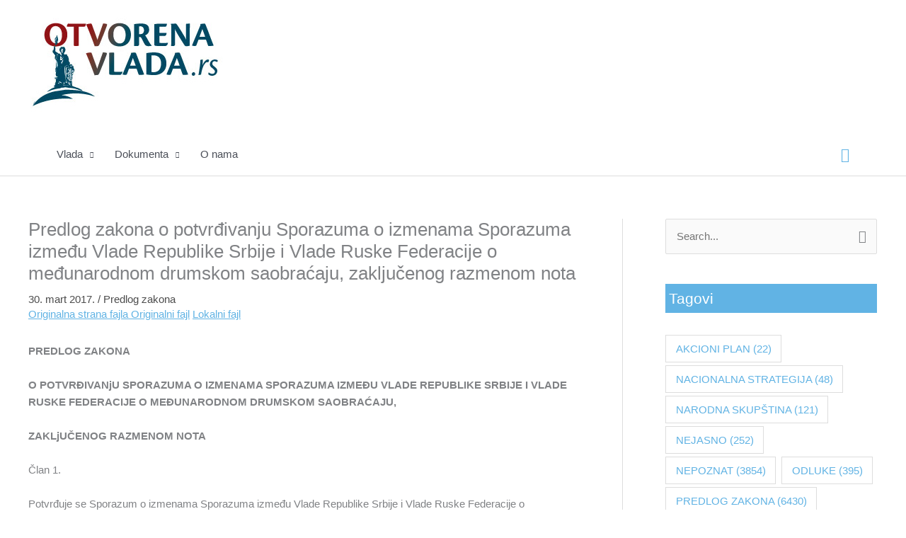

--- FILE ---
content_type: text/html; charset=UTF-8
request_url: https://otvorenavlada.rs/pz-sporazum-srbija-rusija-drumski-saobracaj046-lat-docx/
body_size: 25959
content:
<!DOCTYPE html>
<html lang="sr-RS">
<head>
<meta charset="UTF-8">
<meta name="viewport" content="width=device-width, initial-scale=1">
	<link rel="profile" href="https://gmpg.org/xfn/11"> 
	<title>Predlog zakona o potvrđivanju Sporazuma o izmenama Sporazuma između Vlade Republike Srbije i Vlade Ruske Federacije o međunarodnom drumskom saobraćaju, zaključenog razmenom nota &#8211; Otvorena vlada</title>
<meta name='robots' content='max-image-preview:large' />
<link rel="alternate" type="application/rss+xml" title="Otvorena vlada &raquo; dovod" href="https://otvorenavlada.rs/feed/" />
<link rel="alternate" type="application/rss+xml" title="Otvorena vlada &raquo; dovod komentara" href="https://otvorenavlada.rs/comments/feed/" />
<link rel="alternate" type="application/rss+xml" title="Otvorena vlada &raquo; dovod komentara na Predlog zakona o potvrđivanju Sporazuma o izmenama Sporazuma između Vlade Republike Srbije i Vlade Ruske Federacije o međunarodnom drumskom saobraćaju, zaključenog razmenom nota" href="https://otvorenavlada.rs/pz-sporazum-srbija-rusija-drumski-saobracaj046-lat-docx/feed/" />
<link rel="alternate" title="oEmbed (JSON)" type="application/json+oembed" href="https://otvorenavlada.rs/wp-json/oembed/1.0/embed?url=http%3A%2F%2Fotvorenavlada.rs%2Fpz-sporazum-srbija-rusija-drumski-saobracaj046-lat-docx%2F" />
<link rel="alternate" title="oEmbed (XML)" type="text/xml+oembed" href="https://otvorenavlada.rs/wp-json/oembed/1.0/embed?url=http%3A%2F%2Fotvorenavlada.rs%2Fpz-sporazum-srbija-rusija-drumski-saobracaj046-lat-docx%2F&#038;format=xml" />
<style id='wp-img-auto-sizes-contain-inline-css' type='text/css'>
img:is([sizes=auto i],[sizes^="auto," i]){contain-intrinsic-size:3000px 1500px}
/*# sourceURL=wp-img-auto-sizes-contain-inline-css */
</style>
<link rel='stylesheet' id='opbotstyle-css' href="https://otvorenavlada.rs/wp-content/plugins/op-bot/style.css?ver=6.9" type='text/css' media='all' />
<link rel='stylesheet' id='astra-theme-css-css' href="https://otvorenavlada.rs/wp-content/themes/astra/assets/css/minified/style.min.css?ver=4.12.0" type='text/css' media='all' />
<style id='astra-theme-css-inline-css' type='text/css'>
.ast-no-sidebar .entry-content .alignfull {margin-left: calc( -50vw + 50%);margin-right: calc( -50vw + 50%);max-width: 100vw;width: 100vw;}.ast-no-sidebar .entry-content .alignwide {margin-left: calc(-41vw + 50%);margin-right: calc(-41vw + 50%);max-width: unset;width: unset;}.ast-no-sidebar .entry-content .alignfull .alignfull,.ast-no-sidebar .entry-content .alignfull .alignwide,.ast-no-sidebar .entry-content .alignwide .alignfull,.ast-no-sidebar .entry-content .alignwide .alignwide,.ast-no-sidebar .entry-content .wp-block-column .alignfull,.ast-no-sidebar .entry-content .wp-block-column .alignwide{width: 100%;margin-left: auto;margin-right: auto;}.wp-block-gallery,.blocks-gallery-grid {margin: 0;}.wp-block-separator {max-width: 100px;}.wp-block-separator.is-style-wide,.wp-block-separator.is-style-dots {max-width: none;}.entry-content .has-2-columns .wp-block-column:first-child {padding-right: 10px;}.entry-content .has-2-columns .wp-block-column:last-child {padding-left: 10px;}@media (max-width: 782px) {.entry-content .wp-block-columns .wp-block-column {flex-basis: 100%;}.entry-content .has-2-columns .wp-block-column:first-child {padding-right: 0;}.entry-content .has-2-columns .wp-block-column:last-child {padding-left: 0;}}body .entry-content .wp-block-latest-posts {margin-left: 0;}body .entry-content .wp-block-latest-posts li {list-style: none;}.ast-no-sidebar .ast-container .entry-content .wp-block-latest-posts {margin-left: 0;}.ast-header-break-point .entry-content .alignwide {margin-left: auto;margin-right: auto;}.entry-content .blocks-gallery-item img {margin-bottom: auto;}.wp-block-pullquote {border-top: 4px solid #555d66;border-bottom: 4px solid #555d66;color: #40464d;}:root{--ast-post-nav-space:0;--ast-container-default-xlg-padding:6.67em;--ast-container-default-lg-padding:5.67em;--ast-container-default-slg-padding:4.34em;--ast-container-default-md-padding:3.34em;--ast-container-default-sm-padding:6.67em;--ast-container-default-xs-padding:2.4em;--ast-container-default-xxs-padding:1.4em;--ast-code-block-background:#EEEEEE;--ast-comment-inputs-background:#FAFAFA;--ast-normal-container-width:1200px;--ast-narrow-container-width:750px;--ast-blog-title-font-weight:normal;--ast-blog-meta-weight:inherit;--ast-global-color-primary:var(--ast-global-color-5);--ast-global-color-secondary:var(--ast-global-color-4);--ast-global-color-alternate-background:var(--ast-global-color-7);--ast-global-color-subtle-background:var(--ast-global-color-6);--ast-bg-style-guide:var( --ast-global-color-secondary,--ast-global-color-5 );--ast-shadow-style-guide:0px 0px 4px 0 #00000057;--ast-global-dark-bg-style:#fff;--ast-global-dark-lfs:#fbfbfb;--ast-widget-bg-color:#fafafa;--ast-wc-container-head-bg-color:#fbfbfb;--ast-title-layout-bg:#eeeeee;--ast-search-border-color:#e7e7e7;--ast-lifter-hover-bg:#e6e6e6;--ast-gallery-block-color:#000;--srfm-color-input-label:var(--ast-global-color-2);}html{font-size:93.75%;}a,.page-title{color:#4c4c4c;}a:hover,a:focus{color:#61b3e4;}body,button,input,select,textarea,.ast-button,.ast-custom-button{font-family:-apple-system,BlinkMacSystemFont,Segoe UI,Roboto,Oxygen-Sans,Ubuntu,Cantarell,Helvetica Neue,sans-serif;font-weight:inherit;font-size:15px;font-size:1rem;line-height:var(--ast-body-line-height,1.65em);}blockquote{color:var(--ast-global-color-3);}.ast-site-identity .site-title a{color:var(--ast-global-color-2);}.site-title{font-size:35px;font-size:2.3333333333333rem;display:none;}.site-header .site-description{font-size:15px;font-size:1rem;display:none;}.entry-title{font-size:26px;font-size:1.7333333333333rem;}.archive .ast-article-post .ast-article-inner,.blog .ast-article-post .ast-article-inner,.archive .ast-article-post .ast-article-inner:hover,.blog .ast-article-post .ast-article-inner:hover{overflow:hidden;}h1,.entry-content :where(h1){font-size:40px;font-size:2.6666666666667rem;line-height:1.4em;}h2,.entry-content :where(h2){font-size:32px;font-size:2.1333333333333rem;line-height:1.3em;}h3,.entry-content :where(h3){font-size:26px;font-size:1.7333333333333rem;line-height:1.3em;}h4,.entry-content :where(h4){font-size:24px;font-size:1.6rem;line-height:1.2em;}h5,.entry-content :where(h5){font-size:20px;font-size:1.3333333333333rem;line-height:1.2em;}h6,.entry-content :where(h6){font-size:16px;font-size:1.0666666666667rem;line-height:1.25em;}::selection{background-color:var(--ast-global-color-0);color:#ffffff;}body,h1,h2,h3,h4,h5,h6,.entry-title a,.entry-content :where(h1,h2,h3,h4,h5,h6){color:var(--ast-global-color-3);}.tagcloud a:hover,.tagcloud a:focus,.tagcloud a.current-item{color:#ffffff;border-color:#4c4c4c;background-color:#4c4c4c;}input:focus,input[type="text"]:focus,input[type="email"]:focus,input[type="url"]:focus,input[type="password"]:focus,input[type="reset"]:focus,input[type="search"]:focus,textarea:focus{border-color:#4c4c4c;}input[type="radio"]:checked,input[type=reset],input[type="checkbox"]:checked,input[type="checkbox"]:hover:checked,input[type="checkbox"]:focus:checked,input[type=range]::-webkit-slider-thumb{border-color:#4c4c4c;background-color:#4c4c4c;box-shadow:none;}.site-footer a:hover + .post-count,.site-footer a:focus + .post-count{background:#4c4c4c;border-color:#4c4c4c;}.single .nav-links .nav-previous,.single .nav-links .nav-next{color:#4c4c4c;}.entry-meta,.entry-meta *{line-height:1.45;color:#4c4c4c;}.entry-meta a:not(.ast-button):hover,.entry-meta a:not(.ast-button):hover *,.entry-meta a:not(.ast-button):focus,.entry-meta a:not(.ast-button):focus *,.page-links > .page-link,.page-links .page-link:hover,.post-navigation a:hover{color:#61b3e4;}#cat option,.secondary .calendar_wrap thead a,.secondary .calendar_wrap thead a:visited{color:#4c4c4c;}.secondary .calendar_wrap #today,.ast-progress-val span{background:#4c4c4c;}.secondary a:hover + .post-count,.secondary a:focus + .post-count{background:#4c4c4c;border-color:#4c4c4c;}.calendar_wrap #today > a{color:#ffffff;}.page-links .page-link,.single .post-navigation a{color:#4c4c4c;}.ast-search-menu-icon .search-form button.search-submit{padding:0 4px;}.ast-search-menu-icon form.search-form{padding-right:0;}.ast-header-search .ast-search-menu-icon.ast-dropdown-active .search-form,.ast-header-search .ast-search-menu-icon.ast-dropdown-active .search-field:focus{transition:all 0.2s;}.search-form input.search-field:focus{outline:none;}.widget-title,.widget .wp-block-heading{font-size:21px;font-size:1.4rem;color:var(--ast-global-color-3);}#secondary,#secondary button,#secondary input,#secondary select,#secondary textarea{font-size:15px;font-size:1rem;}.ast-search-menu-icon.slide-search a:focus-visible:focus-visible,.astra-search-icon:focus-visible,#close:focus-visible,a:focus-visible,.ast-menu-toggle:focus-visible,.site .skip-link:focus-visible,.wp-block-loginout input:focus-visible,.wp-block-search.wp-block-search__button-inside .wp-block-search__inside-wrapper,.ast-header-navigation-arrow:focus-visible,.ast-orders-table__row .ast-orders-table__cell:focus-visible,a#ast-apply-coupon:focus-visible,#ast-apply-coupon:focus-visible,#close:focus-visible,.button.search-submit:focus-visible,#search_submit:focus,.normal-search:focus-visible,.ast-header-account-wrap:focus-visible,.astra-cart-drawer-close:focus,.ast-single-variation:focus,.ast-button:focus,.ast-builder-button-wrap:has(.ast-custom-button-link:focus),.ast-builder-button-wrap .ast-custom-button-link:focus{outline-style:dotted;outline-color:inherit;outline-width:thin;}input:focus,input[type="text"]:focus,input[type="email"]:focus,input[type="url"]:focus,input[type="password"]:focus,input[type="reset"]:focus,input[type="search"]:focus,input[type="number"]:focus,textarea:focus,.wp-block-search__input:focus,[data-section="section-header-mobile-trigger"] .ast-button-wrap .ast-mobile-menu-trigger-minimal:focus,.ast-mobile-popup-drawer.active .menu-toggle-close:focus,#ast-scroll-top:focus,#coupon_code:focus,#ast-coupon-code:focus{border-style:dotted;border-color:inherit;border-width:thin;}input{outline:none;}.main-header-menu .menu-link,.ast-header-custom-item a{color:var(--ast-global-color-3);}.main-header-menu .menu-item:hover > .menu-link,.main-header-menu .menu-item:hover > .ast-menu-toggle,.main-header-menu .ast-masthead-custom-menu-items a:hover,.main-header-menu .menu-item.focus > .menu-link,.main-header-menu .menu-item.focus > .ast-menu-toggle,.main-header-menu .current-menu-item > .menu-link,.main-header-menu .current-menu-ancestor > .menu-link,.main-header-menu .current-menu-item > .ast-menu-toggle,.main-header-menu .current-menu-ancestor > .ast-menu-toggle{color:#4c4c4c;}.header-main-layout-3 .ast-main-header-bar-alignment{margin-right:auto;}.header-main-layout-2 .site-header-section-left .ast-site-identity{text-align:left;}.ast-logo-title-inline .site-logo-img{padding-right:1em;}.site-logo-img img{ transition:all 0.2s linear;}body .ast-oembed-container *{position:absolute;top:0;width:100%;height:100%;left:0;}body .wp-block-embed-pocket-casts .ast-oembed-container *{position:unset;}.ast-header-break-point .ast-mobile-menu-buttons-minimal.menu-toggle{background:transparent;color:var(--ast-global-color-0);}.ast-header-break-point .ast-mobile-menu-buttons-outline.menu-toggle{background:transparent;border:1px solid var(--ast-global-color-0);color:var(--ast-global-color-0);}.ast-header-break-point .ast-mobile-menu-buttons-fill.menu-toggle{background:var(--ast-global-color-0);}.ast-single-post-featured-section + article {margin-top: 2em;}.site-content .ast-single-post-featured-section img {width: 100%;overflow: hidden;object-fit: cover;}.site > .ast-single-related-posts-container {margin-top: 0;}@media (min-width: 922px) {.ast-desktop .ast-container--narrow {max-width: var(--ast-narrow-container-width);margin: 0 auto;}}#secondary {margin: 4em 0 2.5em;word-break: break-word;line-height: 2;}#secondary li {margin-bottom: 0.25em;}#secondary li:last-child {margin-bottom: 0;}@media (max-width: 768px) {.js_active .ast-plain-container.ast-single-post #secondary {margin-top: 1.5em;}}.ast-separate-container.ast-two-container #secondary .widget {background-color: #fff;padding: 2em;margin-bottom: 2em;}@media (min-width: 993px) {.ast-left-sidebar #secondary {padding-right: 60px;}.ast-right-sidebar #secondary {padding-left: 60px;}}@media (max-width: 993px) {.ast-right-sidebar #secondary {padding-left: 30px;}.ast-left-sidebar #secondary {padding-right: 30px;}}.footer-adv .footer-adv-overlay{border-top-style:solid;border-top-color:#7a7a7a;}@media( max-width: 420px ) {.single .nav-links .nav-previous,.single .nav-links .nav-next {width: 100%;text-align: center;}}.wp-block-buttons.aligncenter{justify-content:center;}@media (max-width:921px){.ast-theme-transparent-header #primary,.ast-theme-transparent-header #secondary{padding:0;}}@media (max-width:921px){.ast-plain-container.ast-no-sidebar #primary{padding:0;}}.ast-plain-container.ast-no-sidebar #primary{margin-top:0;margin-bottom:0;}@media (min-width:1200px){.wp-block-group .has-background{padding:20px;}}@media (min-width:1200px){.ast-plain-container.ast-right-sidebar .entry-content .wp-block-group.alignwide,.ast-plain-container.ast-left-sidebar .entry-content .wp-block-group.alignwide,.ast-plain-container.ast-right-sidebar .entry-content .wp-block-group.alignfull,.ast-plain-container.ast-left-sidebar .entry-content .wp-block-group.alignfull{padding-left:20px;padding-right:20px;}}@media (min-width:1200px){.wp-block-cover-image.alignwide .wp-block-cover__inner-container,.wp-block-cover.alignwide .wp-block-cover__inner-container,.wp-block-cover-image.alignfull .wp-block-cover__inner-container,.wp-block-cover.alignfull .wp-block-cover__inner-container{width:100%;}}.wp-block-columns{margin-bottom:unset;}.wp-block-image.size-full{margin:2rem 0;}.wp-block-separator.has-background{padding:0;}.wp-block-gallery{margin-bottom:1.6em;}.wp-block-group{padding-top:4em;padding-bottom:4em;}.wp-block-group__inner-container .wp-block-columns:last-child,.wp-block-group__inner-container :last-child,.wp-block-table table{margin-bottom:0;}.blocks-gallery-grid{width:100%;}.wp-block-navigation-link__content{padding:5px 0;}.wp-block-group .wp-block-group .has-text-align-center,.wp-block-group .wp-block-column .has-text-align-center{max-width:100%;}.has-text-align-center{margin:0 auto;}@media (min-width:1200px){.wp-block-cover__inner-container,.alignwide .wp-block-group__inner-container,.alignfull .wp-block-group__inner-container{max-width:1200px;margin:0 auto;}.wp-block-group.alignnone,.wp-block-group.aligncenter,.wp-block-group.alignleft,.wp-block-group.alignright,.wp-block-group.alignwide,.wp-block-columns.alignwide{margin:2rem 0 1rem 0;}}@media (max-width:1200px){.wp-block-group{padding:3em;}.wp-block-group .wp-block-group{padding:1.5em;}.wp-block-columns,.wp-block-column{margin:1rem 0;}}@media (min-width:921px){.wp-block-columns .wp-block-group{padding:2em;}}@media (max-width:544px){.wp-block-cover-image .wp-block-cover__inner-container,.wp-block-cover .wp-block-cover__inner-container{width:unset;}.wp-block-cover,.wp-block-cover-image{padding:2em 0;}.wp-block-group,.wp-block-cover{padding:2em;}.wp-block-media-text__media img,.wp-block-media-text__media video{width:unset;max-width:100%;}.wp-block-media-text.has-background .wp-block-media-text__content{padding:1em;}}.wp-block-image.aligncenter{margin-left:auto;margin-right:auto;}.wp-block-table.aligncenter{margin-left:auto;margin-right:auto;}@media (min-width:544px){.entry-content .wp-block-media-text.has-media-on-the-right .wp-block-media-text__content{padding:0 8% 0 0;}.entry-content .wp-block-media-text .wp-block-media-text__content{padding:0 0 0 8%;}.ast-plain-container .site-content .entry-content .has-custom-content-position.is-position-bottom-left > *,.ast-plain-container .site-content .entry-content .has-custom-content-position.is-position-bottom-right > *,.ast-plain-container .site-content .entry-content .has-custom-content-position.is-position-top-left > *,.ast-plain-container .site-content .entry-content .has-custom-content-position.is-position-top-right > *,.ast-plain-container .site-content .entry-content .has-custom-content-position.is-position-center-right > *,.ast-plain-container .site-content .entry-content .has-custom-content-position.is-position-center-left > *{margin:0;}}@media (max-width:544px){.entry-content .wp-block-media-text .wp-block-media-text__content{padding:8% 0;}.wp-block-media-text .wp-block-media-text__media img{width:auto;max-width:100%;}}.wp-block-buttons .wp-block-button.is-style-outline .wp-block-button__link.wp-element-button,.ast-outline-button,.wp-block-uagb-buttons-child .uagb-buttons-repeater.ast-outline-button{border-top-width:2px;border-right-width:2px;border-bottom-width:2px;border-left-width:2px;font-family:inherit;font-weight:inherit;line-height:1em;}.wp-block-button .wp-block-button__link.wp-element-button.is-style-outline:not(.has-background),.wp-block-button.is-style-outline>.wp-block-button__link.wp-element-button:not(.has-background),.ast-outline-button{background-color:transparent;}.entry-content[data-ast-blocks-layout] > figure{margin-bottom:1em;}@media (max-width:921px){.ast-left-sidebar #content > .ast-container{display:flex;flex-direction:column-reverse;width:100%;}.ast-separate-container .ast-article-post,.ast-separate-container .ast-article-single{padding:1.5em 2.14em;}.ast-author-box img.avatar{margin:20px 0 0 0;}}@media (max-width:921px){#secondary.secondary{padding-top:0;}.ast-separate-container.ast-right-sidebar #secondary{padding-left:1em;padding-right:1em;}.ast-separate-container.ast-two-container #secondary{padding-left:0;padding-right:0;}.ast-page-builder-template .entry-header #secondary,.ast-page-builder-template #secondary{margin-top:1.5em;}}@media (max-width:921px){.ast-right-sidebar #primary{padding-right:0;}.ast-page-builder-template.ast-left-sidebar #secondary,.ast-page-builder-template.ast-right-sidebar #secondary{padding-right:20px;padding-left:20px;}.ast-right-sidebar #secondary,.ast-left-sidebar #primary{padding-left:0;}.ast-left-sidebar #secondary{padding-right:0;}}@media (min-width:922px){.ast-separate-container.ast-right-sidebar #primary,.ast-separate-container.ast-left-sidebar #primary{border:0;}.search-no-results.ast-separate-container #primary{margin-bottom:4em;}}@media (min-width:922px){.ast-right-sidebar #primary{border-right:1px solid var(--ast-border-color);}.ast-left-sidebar #primary{border-left:1px solid var(--ast-border-color);}.ast-right-sidebar #secondary{border-left:1px solid var(--ast-border-color);margin-left:-1px;}.ast-left-sidebar #secondary{border-right:1px solid var(--ast-border-color);margin-right:-1px;}.ast-separate-container.ast-two-container.ast-right-sidebar #secondary{padding-left:30px;padding-right:0;}.ast-separate-container.ast-two-container.ast-left-sidebar #secondary{padding-right:30px;padding-left:0;}.ast-separate-container.ast-right-sidebar #secondary,.ast-separate-container.ast-left-sidebar #secondary{border:0;margin-left:auto;margin-right:auto;}.ast-separate-container.ast-two-container #secondary .widget:last-child{margin-bottom:0;}}.wp-block-button .wp-block-button__link{color:#ffffff;}.wp-block-button .wp-block-button__link:hover,.wp-block-button .wp-block-button__link:focus{color:#000000;background-color:#61b3e4;border-color:#61b3e4;}.elementor-widget-heading h1.elementor-heading-title{line-height:1.4em;}.elementor-widget-heading h2.elementor-heading-title{line-height:1.3em;}.elementor-widget-heading h3.elementor-heading-title{line-height:1.3em;}.elementor-widget-heading h4.elementor-heading-title{line-height:1.2em;}.elementor-widget-heading h5.elementor-heading-title{line-height:1.2em;}.elementor-widget-heading h6.elementor-heading-title{line-height:1.25em;}.wp-block-button .wp-block-button__link{border-top-width:0;border-right-width:0;border-left-width:0;border-bottom-width:0;border-color:var(--ast-global-color-0);background-color:var(--ast-global-color-0);color:#ffffff;font-family:inherit;font-weight:inherit;line-height:1em;padding-top:10px;padding-right:40px;padding-bottom:10px;padding-left:40px;}.menu-toggle,button,.ast-button,.ast-custom-button,.button,input#submit,input[type="button"],input[type="submit"],input[type="reset"]{border-style:solid;border-top-width:0;border-right-width:0;border-left-width:0;border-bottom-width:0;color:#ffffff;border-color:var(--ast-global-color-0);background-color:var(--ast-global-color-0);padding-top:10px;padding-right:40px;padding-bottom:10px;padding-left:40px;font-family:inherit;font-weight:inherit;line-height:1em;}button:focus,.menu-toggle:hover,button:hover,.ast-button:hover,.ast-custom-button:hover .button:hover,.ast-custom-button:hover ,input[type=reset]:hover,input[type=reset]:focus,input#submit:hover,input#submit:focus,input[type="button"]:hover,input[type="button"]:focus,input[type="submit"]:hover,input[type="submit"]:focus{color:#000000;background-color:#61b3e4;border-color:#61b3e4;}@media (max-width:921px){.ast-mobile-header-stack .main-header-bar .ast-search-menu-icon{display:inline-block;}.ast-header-break-point.ast-header-custom-item-outside .ast-mobile-header-stack .main-header-bar .ast-search-icon{margin:0;}.ast-comment-avatar-wrap img{max-width:2.5em;}.ast-comment-meta{padding:0 1.8888em 1.3333em;}.ast-separate-container .ast-comment-list li.depth-1{padding:1.5em 2.14em;}.ast-separate-container .comment-respond{padding:2em 2.14em;}}@media (min-width:544px){.ast-container{max-width:100%;}}@media (max-width:544px){.ast-separate-container .ast-article-post,.ast-separate-container .ast-article-single,.ast-separate-container .comments-title,.ast-separate-container .ast-archive-description{padding:1.5em 1em;}.ast-separate-container #content .ast-container{padding-left:0.54em;padding-right:0.54em;}.ast-separate-container .ast-comment-list .bypostauthor{padding:.5em;}.ast-search-menu-icon.ast-dropdown-active .search-field{width:170px;}.ast-separate-container #secondary{padding-top:0;}.ast-separate-container.ast-two-container #secondary .widget{margin-bottom:1.5em;padding-left:1em;padding-right:1em;}.site-branding img,.site-header .site-logo-img .custom-logo-link img{max-width:100%;}} #ast-mobile-header .ast-site-header-cart-li a{pointer-events:none;}.ast-no-sidebar.ast-separate-container .entry-content .alignfull {margin-left: -6.67em;margin-right: -6.67em;width: auto;}@media (max-width: 1200px) {.ast-no-sidebar.ast-separate-container .entry-content .alignfull {margin-left: -2.4em;margin-right: -2.4em;}}@media (max-width: 768px) {.ast-no-sidebar.ast-separate-container .entry-content .alignfull {margin-left: -2.14em;margin-right: -2.14em;}}@media (max-width: 544px) {.ast-no-sidebar.ast-separate-container .entry-content .alignfull {margin-left: -1em;margin-right: -1em;}}.ast-no-sidebar.ast-separate-container .entry-content .alignwide {margin-left: -20px;margin-right: -20px;}.ast-no-sidebar.ast-separate-container .entry-content .wp-block-column .alignfull,.ast-no-sidebar.ast-separate-container .entry-content .wp-block-column .alignwide {margin-left: auto;margin-right: auto;width: 100%;}@media (max-width:921px){.site-title{display:none;}.site-header .site-description{display:none;}h1,.entry-content :where(h1){font-size:30px;}h2,.entry-content :where(h2){font-size:25px;}h3,.entry-content :where(h3){font-size:20px;}}@media (max-width:544px){.site-title{display:none;}.site-header .site-description{display:none;}h1,.entry-content :where(h1){font-size:30px;}h2,.entry-content :where(h2){font-size:25px;}h3,.entry-content :where(h3){font-size:20px;}}@media (max-width:921px){html{font-size:85.5%;}}@media (max-width:544px){html{font-size:85.5%;}}@media (min-width:922px){.ast-container{max-width:1240px;}}@font-face {font-family: "Astra";src: url(http://otvorenavlada.rs/wp-content/themes/astra/assets/fonts/astra.woff) format("woff"),url(http://otvorenavlada.rs/wp-content/themes/astra/assets/fonts/astra.ttf) format("truetype"),url(http://otvorenavlada.rs/wp-content/themes/astra/assets/fonts/astra.svg#astra) format("svg");font-weight: normal;font-style: normal;font-display: fallback;}@media (max-width:921px) {.main-header-bar .main-header-bar-navigation{display:none;}}.ast-desktop .main-header-menu.submenu-with-border .sub-menu,.ast-desktop .main-header-menu.submenu-with-border .astra-full-megamenu-wrapper{border-color:var(--ast-global-color-0);}.ast-desktop .main-header-menu.submenu-with-border .sub-menu{border-top-width:2px;border-style:solid;}.ast-desktop .main-header-menu.submenu-with-border .sub-menu .sub-menu{top:-2px;}.ast-desktop .main-header-menu.submenu-with-border .sub-menu .menu-link,.ast-desktop .main-header-menu.submenu-with-border .children .menu-link{border-bottom-width:0px;border-style:solid;border-color:#eaeaea;}@media (min-width:922px){.main-header-menu .sub-menu .menu-item.ast-left-align-sub-menu:hover > .sub-menu,.main-header-menu .sub-menu .menu-item.ast-left-align-sub-menu.focus > .sub-menu{margin-left:-0px;}}.ast-small-footer{border-top-style:solid;border-top-width:1px;border-top-color:#7a7a7a;}.ast-small-footer-wrap{text-align:center;}.site .comments-area{padding-bottom:3em;}.ast-header-break-point.ast-header-custom-item-inside .main-header-bar .main-header-bar-navigation .ast-search-icon {display: none;}.ast-header-break-point.ast-header-custom-item-inside .main-header-bar .ast-search-menu-icon .search-form {padding: 0;display: block;overflow: hidden;}.ast-header-break-point .ast-header-custom-item .widget:last-child {margin-bottom: 1em;}.ast-header-custom-item .widget {margin: 0.5em;display: inline-block;vertical-align: middle;}.ast-header-custom-item .widget p {margin-bottom: 0;}.ast-header-custom-item .widget li {width: auto;}.ast-header-custom-item-inside .button-custom-menu-item .menu-link {display: none;}.ast-header-custom-item-inside.ast-header-break-point .button-custom-menu-item .ast-custom-button-link {display: none;}.ast-header-custom-item-inside.ast-header-break-point .button-custom-menu-item .menu-link {display: block;}.ast-header-break-point.ast-header-custom-item-outside .main-header-bar .ast-search-icon {margin-right: 1em;}.ast-header-break-point.ast-header-custom-item-inside .main-header-bar .ast-search-menu-icon .search-field,.ast-header-break-point.ast-header-custom-item-inside .main-header-bar .ast-search-menu-icon.ast-inline-search .search-field {width: 100%;padding-right: 5.5em;}.ast-header-break-point.ast-header-custom-item-inside .main-header-bar .ast-search-menu-icon .search-submit {display: block;position: absolute;height: 100%;top: 0;right: 0;padding: 0 1em;border-radius: 0;}.ast-header-break-point .ast-header-custom-item .ast-masthead-custom-menu-items {padding-left: 20px;padding-right: 20px;margin-bottom: 1em;margin-top: 1em;}.ast-header-custom-item-inside.ast-header-break-point .button-custom-menu-item {padding-left: 0;padding-right: 0;margin-top: 0;margin-bottom: 0;}.astra-icon-down_arrow::after {content: "\e900";font-family: Astra;}.astra-icon-close::after {content: "\e5cd";font-family: Astra;}.astra-icon-drag_handle::after {content: "\e25d";font-family: Astra;}.astra-icon-format_align_justify::after {content: "\e235";font-family: Astra;}.astra-icon-menu::after {content: "\e5d2";font-family: Astra;}.astra-icon-reorder::after {content: "\e8fe";font-family: Astra;}.astra-icon-search::after {content: "\e8b6";font-family: Astra;}.astra-icon-zoom_in::after {content: "\e56b";font-family: Astra;}.astra-icon-check-circle::after {content: "\e901";font-family: Astra;}.astra-icon-shopping-cart::after {content: "\f07a";font-family: Astra;}.astra-icon-shopping-bag::after {content: "\f290";font-family: Astra;}.astra-icon-shopping-basket::after {content: "\f291";font-family: Astra;}.astra-icon-circle-o::after {content: "\e903";font-family: Astra;}.astra-icon-certificate::after {content: "\e902";font-family: Astra;}blockquote {padding: 1.2em;}:root .has-ast-global-color-0-color{color:var(--ast-global-color-0);}:root .has-ast-global-color-0-background-color{background-color:var(--ast-global-color-0);}:root .wp-block-button .has-ast-global-color-0-color{color:var(--ast-global-color-0);}:root .wp-block-button .has-ast-global-color-0-background-color{background-color:var(--ast-global-color-0);}:root .has-ast-global-color-1-color{color:var(--ast-global-color-1);}:root .has-ast-global-color-1-background-color{background-color:var(--ast-global-color-1);}:root .wp-block-button .has-ast-global-color-1-color{color:var(--ast-global-color-1);}:root .wp-block-button .has-ast-global-color-1-background-color{background-color:var(--ast-global-color-1);}:root .has-ast-global-color-2-color{color:var(--ast-global-color-2);}:root .has-ast-global-color-2-background-color{background-color:var(--ast-global-color-2);}:root .wp-block-button .has-ast-global-color-2-color{color:var(--ast-global-color-2);}:root .wp-block-button .has-ast-global-color-2-background-color{background-color:var(--ast-global-color-2);}:root .has-ast-global-color-3-color{color:var(--ast-global-color-3);}:root .has-ast-global-color-3-background-color{background-color:var(--ast-global-color-3);}:root .wp-block-button .has-ast-global-color-3-color{color:var(--ast-global-color-3);}:root .wp-block-button .has-ast-global-color-3-background-color{background-color:var(--ast-global-color-3);}:root .has-ast-global-color-4-color{color:var(--ast-global-color-4);}:root .has-ast-global-color-4-background-color{background-color:var(--ast-global-color-4);}:root .wp-block-button .has-ast-global-color-4-color{color:var(--ast-global-color-4);}:root .wp-block-button .has-ast-global-color-4-background-color{background-color:var(--ast-global-color-4);}:root .has-ast-global-color-5-color{color:var(--ast-global-color-5);}:root .has-ast-global-color-5-background-color{background-color:var(--ast-global-color-5);}:root .wp-block-button .has-ast-global-color-5-color{color:var(--ast-global-color-5);}:root .wp-block-button .has-ast-global-color-5-background-color{background-color:var(--ast-global-color-5);}:root .has-ast-global-color-6-color{color:var(--ast-global-color-6);}:root .has-ast-global-color-6-background-color{background-color:var(--ast-global-color-6);}:root .wp-block-button .has-ast-global-color-6-color{color:var(--ast-global-color-6);}:root .wp-block-button .has-ast-global-color-6-background-color{background-color:var(--ast-global-color-6);}:root .has-ast-global-color-7-color{color:var(--ast-global-color-7);}:root .has-ast-global-color-7-background-color{background-color:var(--ast-global-color-7);}:root .wp-block-button .has-ast-global-color-7-color{color:var(--ast-global-color-7);}:root .wp-block-button .has-ast-global-color-7-background-color{background-color:var(--ast-global-color-7);}:root .has-ast-global-color-8-color{color:var(--ast-global-color-8);}:root .has-ast-global-color-8-background-color{background-color:var(--ast-global-color-8);}:root .wp-block-button .has-ast-global-color-8-color{color:var(--ast-global-color-8);}:root .wp-block-button .has-ast-global-color-8-background-color{background-color:var(--ast-global-color-8);}:root{--ast-global-color-0:#0170B9;--ast-global-color-1:#3a3a3a;--ast-global-color-2:#3a3a3a;--ast-global-color-3:#4B4F58;--ast-global-color-4:#F5F5F5;--ast-global-color-5:#FFFFFF;--ast-global-color-6:#E5E5E5;--ast-global-color-7:#424242;--ast-global-color-8:#000000;}:root {--ast-border-color : #dddddd;}#masthead .ast-container,.ast-header-breadcrumb .ast-container{max-width:100%;padding-left:35px;padding-right:35px;}@media (max-width:921px){#masthead .ast-container,.ast-header-breadcrumb .ast-container{padding-left:20px;padding-right:20px;}}.ast-header-break-point.ast-header-custom-item-inside .main-header-bar .main-header-bar-navigation .ast-search-icon {display: none;}.ast-header-break-point.ast-header-custom-item-inside .main-header-bar .ast-search-menu-icon .search-form {padding: 0;display: block;overflow: hidden;}.ast-header-break-point .ast-header-custom-item .widget:last-child {margin-bottom: 1em;}.ast-header-custom-item .widget {margin: 0.5em;display: inline-block;vertical-align: middle;}.ast-header-custom-item .widget p {margin-bottom: 0;}.ast-header-custom-item .widget li {width: auto;}.ast-header-custom-item-inside .button-custom-menu-item .menu-link {display: none;}.ast-header-custom-item-inside.ast-header-break-point .button-custom-menu-item .ast-custom-button-link {display: none;}.ast-header-custom-item-inside.ast-header-break-point .button-custom-menu-item .menu-link {display: block;}.ast-header-break-point.ast-header-custom-item-outside .main-header-bar .ast-search-icon {margin-right: 1em;}.ast-header-break-point.ast-header-custom-item-inside .main-header-bar .ast-search-menu-icon .search-field,.ast-header-break-point.ast-header-custom-item-inside .main-header-bar .ast-search-menu-icon.ast-inline-search .search-field {width: 100%;padding-right: 5.5em;}.ast-header-break-point.ast-header-custom-item-inside .main-header-bar .ast-search-menu-icon .search-submit {display: block;position: absolute;height: 100%;top: 0;right: 0;padding: 0 1em;border-radius: 0;}.ast-header-break-point .ast-header-custom-item .ast-masthead-custom-menu-items {padding-left: 20px;padding-right: 20px;margin-bottom: 1em;margin-top: 1em;}.ast-header-custom-item-inside.ast-header-break-point .button-custom-menu-item {padding-left: 0;padding-right: 0;margin-top: 0;margin-bottom: 0;}.astra-icon-down_arrow::after {content: "\e900";font-family: Astra;}.astra-icon-close::after {content: "\e5cd";font-family: Astra;}.astra-icon-drag_handle::after {content: "\e25d";font-family: Astra;}.astra-icon-format_align_justify::after {content: "\e235";font-family: Astra;}.astra-icon-menu::after {content: "\e5d2";font-family: Astra;}.astra-icon-reorder::after {content: "\e8fe";font-family: Astra;}.astra-icon-search::after {content: "\e8b6";font-family: Astra;}.astra-icon-zoom_in::after {content: "\e56b";font-family: Astra;}.astra-icon-check-circle::after {content: "\e901";font-family: Astra;}.astra-icon-shopping-cart::after {content: "\f07a";font-family: Astra;}.astra-icon-shopping-bag::after {content: "\f290";font-family: Astra;}.astra-icon-shopping-basket::after {content: "\f291";font-family: Astra;}.astra-icon-circle-o::after {content: "\e903";font-family: Astra;}.astra-icon-certificate::after {content: "\e902";font-family: Astra;}blockquote {padding: 1.2em;}:root .has-ast-global-color-0-color{color:var(--ast-global-color-0);}:root .has-ast-global-color-0-background-color{background-color:var(--ast-global-color-0);}:root .wp-block-button .has-ast-global-color-0-color{color:var(--ast-global-color-0);}:root .wp-block-button .has-ast-global-color-0-background-color{background-color:var(--ast-global-color-0);}:root .has-ast-global-color-1-color{color:var(--ast-global-color-1);}:root .has-ast-global-color-1-background-color{background-color:var(--ast-global-color-1);}:root .wp-block-button .has-ast-global-color-1-color{color:var(--ast-global-color-1);}:root .wp-block-button .has-ast-global-color-1-background-color{background-color:var(--ast-global-color-1);}:root .has-ast-global-color-2-color{color:var(--ast-global-color-2);}:root .has-ast-global-color-2-background-color{background-color:var(--ast-global-color-2);}:root .wp-block-button .has-ast-global-color-2-color{color:var(--ast-global-color-2);}:root .wp-block-button .has-ast-global-color-2-background-color{background-color:var(--ast-global-color-2);}:root .has-ast-global-color-3-color{color:var(--ast-global-color-3);}:root .has-ast-global-color-3-background-color{background-color:var(--ast-global-color-3);}:root .wp-block-button .has-ast-global-color-3-color{color:var(--ast-global-color-3);}:root .wp-block-button .has-ast-global-color-3-background-color{background-color:var(--ast-global-color-3);}:root .has-ast-global-color-4-color{color:var(--ast-global-color-4);}:root .has-ast-global-color-4-background-color{background-color:var(--ast-global-color-4);}:root .wp-block-button .has-ast-global-color-4-color{color:var(--ast-global-color-4);}:root .wp-block-button .has-ast-global-color-4-background-color{background-color:var(--ast-global-color-4);}:root .has-ast-global-color-5-color{color:var(--ast-global-color-5);}:root .has-ast-global-color-5-background-color{background-color:var(--ast-global-color-5);}:root .wp-block-button .has-ast-global-color-5-color{color:var(--ast-global-color-5);}:root .wp-block-button .has-ast-global-color-5-background-color{background-color:var(--ast-global-color-5);}:root .has-ast-global-color-6-color{color:var(--ast-global-color-6);}:root .has-ast-global-color-6-background-color{background-color:var(--ast-global-color-6);}:root .wp-block-button .has-ast-global-color-6-color{color:var(--ast-global-color-6);}:root .wp-block-button .has-ast-global-color-6-background-color{background-color:var(--ast-global-color-6);}:root .has-ast-global-color-7-color{color:var(--ast-global-color-7);}:root .has-ast-global-color-7-background-color{background-color:var(--ast-global-color-7);}:root .wp-block-button .has-ast-global-color-7-color{color:var(--ast-global-color-7);}:root .wp-block-button .has-ast-global-color-7-background-color{background-color:var(--ast-global-color-7);}:root .has-ast-global-color-8-color{color:var(--ast-global-color-8);}:root .has-ast-global-color-8-background-color{background-color:var(--ast-global-color-8);}:root .wp-block-button .has-ast-global-color-8-color{color:var(--ast-global-color-8);}:root .wp-block-button .has-ast-global-color-8-background-color{background-color:var(--ast-global-color-8);}:root{--ast-global-color-0:#0170B9;--ast-global-color-1:#3a3a3a;--ast-global-color-2:#3a3a3a;--ast-global-color-3:#4B4F58;--ast-global-color-4:#F5F5F5;--ast-global-color-5:#FFFFFF;--ast-global-color-6:#E5E5E5;--ast-global-color-7:#424242;--ast-global-color-8:#000000;}:root {--ast-border-color : #dddddd;}#masthead .ast-container,.ast-header-breadcrumb .ast-container{max-width:100%;padding-left:35px;padding-right:35px;}@media (max-width:921px){#masthead .ast-container,.ast-header-breadcrumb .ast-container{padding-left:20px;padding-right:20px;}}.ast-single-entry-banner {-js-display: flex;display: flex;flex-direction: column;justify-content: center;text-align: center;position: relative;background: var(--ast-title-layout-bg);}.ast-single-entry-banner[data-banner-layout="layout-1"] {max-width: 1200px;background: inherit;padding: 20px 0;}.ast-single-entry-banner[data-banner-width-type="custom"] {margin: 0 auto;width: 100%;}.ast-single-entry-banner + .site-content .entry-header {margin-bottom: 0;}.site .ast-author-avatar {--ast-author-avatar-size: ;}a.ast-underline-text {text-decoration: underline;}.ast-container > .ast-terms-link {position: relative;display: block;}a.ast-button.ast-badge-tax {padding: 4px 8px;border-radius: 3px;font-size: inherit;}header.entry-header{text-align:left;}header.entry-header > *:not(:last-child){margin-bottom:10px;}@media (max-width:921px){header.entry-header{text-align:left;}}@media (max-width:544px){header.entry-header{text-align:left;}}.ast-archive-entry-banner {-js-display: flex;display: flex;flex-direction: column;justify-content: center;text-align: center;position: relative;background: var(--ast-title-layout-bg);}.ast-archive-entry-banner[data-banner-width-type="custom"] {margin: 0 auto;width: 100%;}.ast-archive-entry-banner[data-banner-layout="layout-1"] {background: inherit;padding: 20px 0;text-align: left;}body.archive .ast-archive-description{max-width:1200px;width:100%;text-align:left;padding-top:3em;padding-right:3em;padding-bottom:3em;padding-left:3em;}body.archive .ast-archive-description .ast-archive-title,body.archive .ast-archive-description .ast-archive-title *{font-size:40px;font-size:2.6666666666667rem;}body.archive .ast-archive-description > *:not(:last-child){margin-bottom:10px;}@media (max-width:921px){body.archive .ast-archive-description{text-align:left;}}@media (max-width:544px){body.archive .ast-archive-description{text-align:left;}}.ast-breadcrumbs .trail-browse,.ast-breadcrumbs .trail-items,.ast-breadcrumbs .trail-items li{display:inline-block;margin:0;padding:0;border:none;background:inherit;text-indent:0;text-decoration:none;}.ast-breadcrumbs .trail-browse{font-size:inherit;font-style:inherit;font-weight:inherit;color:inherit;}.ast-breadcrumbs .trail-items{list-style:none;}.trail-items li::after{padding:0 0.3em;content:"\00bb";}.trail-items li:last-of-type::after{display:none;}h1,h2,h3,h4,h5,h6,.entry-content :where(h1,h2,h3,h4,h5,h6){color:var(--ast-global-color-2);}.elementor-posts-container [CLASS*="ast-width-"]{width:100%;}.elementor-template-full-width .ast-container{display:block;}.elementor-screen-only,.screen-reader-text,.screen-reader-text span,.ui-helper-hidden-accessible{top:0 !important;}@media (max-width:544px){.elementor-element .elementor-wc-products .woocommerce[class*="columns-"] ul.products li.product{width:auto;margin:0;}.elementor-element .woocommerce .woocommerce-result-count{float:none;}}.ast-header-break-point .main-header-bar{border-bottom-width:1px;}@media (min-width:922px){.main-header-bar{border-bottom-width:1px;}}@media (min-width:922px){#primary{width:70%;}#secondary{width:30%;}}.main-header-menu .menu-item, #astra-footer-menu .menu-item, .main-header-bar .ast-masthead-custom-menu-items{-js-display:flex;display:flex;-webkit-box-pack:center;-webkit-justify-content:center;-moz-box-pack:center;-ms-flex-pack:center;justify-content:center;-webkit-box-orient:vertical;-webkit-box-direction:normal;-webkit-flex-direction:column;-moz-box-orient:vertical;-moz-box-direction:normal;-ms-flex-direction:column;flex-direction:column;}.main-header-menu > .menu-item > .menu-link, #astra-footer-menu > .menu-item > .menu-link{height:100%;-webkit-box-align:center;-webkit-align-items:center;-moz-box-align:center;-ms-flex-align:center;align-items:center;-js-display:flex;display:flex;}.ast-primary-menu-disabled .main-header-bar .ast-masthead-custom-menu-items{flex:unset;}.main-header-menu .sub-menu .menu-item.menu-item-has-children > .menu-link:after{position:absolute;right:1em;top:50%;transform:translate(0,-50%) rotate(270deg);}.ast-header-break-point .main-header-bar .main-header-bar-navigation .page_item_has_children > .ast-menu-toggle::before, .ast-header-break-point .main-header-bar .main-header-bar-navigation .menu-item-has-children > .ast-menu-toggle::before, .ast-mobile-popup-drawer .main-header-bar-navigation .menu-item-has-children>.ast-menu-toggle::before, .ast-header-break-point .ast-mobile-header-wrap .main-header-bar-navigation .menu-item-has-children > .ast-menu-toggle::before{font-weight:bold;content:"\e900";font-family:Astra;text-decoration:inherit;display:inline-block;}.ast-header-break-point .main-navigation ul.sub-menu .menu-item .menu-link:before{content:"\e900";font-family:Astra;font-size:.65em;text-decoration:inherit;display:inline-block;transform:translate(0, -2px) rotateZ(270deg);margin-right:5px;}.widget_search .search-form:after{font-family:Astra;font-size:1.2em;font-weight:normal;content:"\e8b6";position:absolute;top:50%;right:15px;transform:translate(0, -50%);}.astra-search-icon::before{content:"\e8b6";font-family:Astra;font-style:normal;font-weight:normal;text-decoration:inherit;text-align:center;-webkit-font-smoothing:antialiased;-moz-osx-font-smoothing:grayscale;z-index:3;}.main-header-bar .main-header-bar-navigation .page_item_has_children > a:after, .main-header-bar .main-header-bar-navigation .menu-item-has-children > a:after, .menu-item-has-children .ast-header-navigation-arrow:after{content:"\e900";display:inline-block;font-family:Astra;font-size:.6rem;font-weight:bold;text-rendering:auto;-webkit-font-smoothing:antialiased;-moz-osx-font-smoothing:grayscale;margin-left:10px;line-height:normal;}.menu-item-has-children .sub-menu .ast-header-navigation-arrow:after{margin-left:0;}.ast-mobile-popup-drawer .main-header-bar-navigation .ast-submenu-expanded>.ast-menu-toggle::before{transform:rotateX(180deg);}.ast-header-break-point .main-header-bar-navigation .menu-item-has-children > .menu-link:after{display:none;}@media (min-width:922px){.ast-builder-menu .main-navigation > ul > li:last-child a{margin-right:0;}}.ast-separate-container .ast-article-inner{background-color:transparent;background-image:none;}.ast-separate-container .ast-article-post{background-color:var(--ast-global-color-5);}@media (max-width:921px){.ast-separate-container .ast-article-post{background-color:var(--ast-global-color-5);}}@media (max-width:544px){.ast-separate-container .ast-article-post{background-color:var(--ast-global-color-5);}}.ast-separate-container .ast-article-single:not(.ast-related-post), .ast-separate-container .error-404, .ast-separate-container .no-results, .single.ast-separate-container  .ast-author-meta, .ast-separate-container .related-posts-title-wrapper, .ast-separate-container .comments-count-wrapper, .ast-box-layout.ast-plain-container .site-content, .ast-padded-layout.ast-plain-container .site-content, .ast-separate-container .ast-archive-description, .ast-separate-container .comments-area .comment-respond, .ast-separate-container .comments-area .ast-comment-list li, .ast-separate-container .comments-area .comments-title{background-color:var(--ast-global-color-5);}@media (max-width:921px){.ast-separate-container .ast-article-single:not(.ast-related-post), .ast-separate-container .error-404, .ast-separate-container .no-results, .single.ast-separate-container  .ast-author-meta, .ast-separate-container .related-posts-title-wrapper, .ast-separate-container .comments-count-wrapper, .ast-box-layout.ast-plain-container .site-content, .ast-padded-layout.ast-plain-container .site-content, .ast-separate-container .ast-archive-description{background-color:var(--ast-global-color-5);}}@media (max-width:544px){.ast-separate-container .ast-article-single:not(.ast-related-post), .ast-separate-container .error-404, .ast-separate-container .no-results, .single.ast-separate-container  .ast-author-meta, .ast-separate-container .related-posts-title-wrapper, .ast-separate-container .comments-count-wrapper, .ast-box-layout.ast-plain-container .site-content, .ast-padded-layout.ast-plain-container .site-content, .ast-separate-container .ast-archive-description{background-color:var(--ast-global-color-5);}}.ast-separate-container.ast-two-container #secondary .widget{background-color:var(--ast-global-color-5);}@media (max-width:921px){.ast-separate-container.ast-two-container #secondary .widget{background-color:var(--ast-global-color-5);}}@media (max-width:544px){.ast-separate-container.ast-two-container #secondary .widget{background-color:var(--ast-global-color-5);}}:root{--e-global-color-astglobalcolor0:#0170B9;--e-global-color-astglobalcolor1:#3a3a3a;--e-global-color-astglobalcolor2:#3a3a3a;--e-global-color-astglobalcolor3:#4B4F58;--e-global-color-astglobalcolor4:#F5F5F5;--e-global-color-astglobalcolor5:#FFFFFF;--e-global-color-astglobalcolor6:#E5E5E5;--e-global-color-astglobalcolor7:#424242;--e-global-color-astglobalcolor8:#000000;}.comment-reply-title{font-size:24px;font-size:1.6rem;}.ast-comment-meta{line-height:1.666666667;color:#4c4c4c;font-size:12px;font-size:0.8rem;}.ast-comment-list #cancel-comment-reply-link{font-size:15px;font-size:1rem;}.comments-count-wrapper {padding: 2em 0;}.comments-count-wrapper .comments-title {font-weight: normal;word-wrap: break-word;}.ast-comment-list {margin: 0;word-wrap: break-word;padding-bottom: 0.5em;list-style: none;}.site-content article .comments-area {border-top: 1px solid var(--ast-single-post-border,var(--ast-border-color));}.ast-comment-list li {list-style: none;}.ast-comment-list li.depth-1 .ast-comment,.ast-comment-list li.depth-2 .ast-comment {border-bottom: 1px solid #eeeeee;}.ast-comment-list .comment-respond {padding: 1em 0;border-bottom: 1px solid #dddddd;}.ast-comment-list .comment-respond .comment-reply-title {margin-top: 0;padding-top: 0;}.ast-comment-list .comment-respond p {margin-bottom: .5em;}.ast-comment-list .ast-comment-edit-reply-wrap {-js-display: flex;display: flex;justify-content: flex-end;}.ast-comment-list .ast-edit-link {flex: 1;}.ast-comment-list .comment-awaiting-moderation {margin-bottom: 0;}.ast-comment {padding: 1em 0 ;}.ast-comment-avatar-wrap img {border-radius: 50%;}.ast-comment-content {clear: both;}.ast-comment-cite-wrap {text-align: left;}.ast-comment-cite-wrap cite {font-style: normal;}.comment-reply-title {padding-top: 1em;font-weight: normal;line-height: 1.65;}.ast-comment-meta {margin-bottom: 0.5em;}.comments-area {border-top: 1px solid #eeeeee;margin-top: 2em;}.comments-area .comment-form-comment {width: 100%;border: none;margin: 0;padding: 0;}.comments-area .comment-notes,.comments-area .comment-textarea,.comments-area .form-allowed-tags {margin-bottom: 1.5em;}.comments-area .form-submit {margin-bottom: 0;}.comments-area textarea#comment,.comments-area .ast-comment-formwrap input[type="text"] {width: 100%;border-radius: 0;vertical-align: middle;margin-bottom: 10px;}.comments-area .no-comments {margin-top: 0.5em;margin-bottom: 0.5em;}.comments-area p.logged-in-as {margin-bottom: 1em;}.ast-separate-container .comments-count-wrapper {background-color: #fff;padding: 2em 6.67em 0;}@media (max-width: 1200px) {.ast-separate-container .comments-count-wrapper {padding: 2em 3.34em;}}.ast-separate-container .comments-area {border-top: 0;}.ast-separate-container .ast-comment-list {padding-bottom: 0;}.ast-separate-container .ast-comment-list li {background-color: #fff;}.ast-separate-container .ast-comment-list li.depth-1 .children li {padding-bottom: 0;padding-top: 0;margin-bottom: 0;}.ast-separate-container .ast-comment-list li.depth-1 .ast-comment,.ast-separate-container .ast-comment-list li.depth-2 .ast-comment {border-bottom: 0;}.ast-separate-container .ast-comment-list .comment-respond {padding-top: 0;padding-bottom: 1em;background-color: transparent;}.ast-separate-container .ast-comment-list .pingback p {margin-bottom: 0;}.ast-separate-container .ast-comment-list .bypostauthor {padding: 2em;margin-bottom: 1em;}.ast-separate-container .ast-comment-list .bypostauthor li {background: transparent;margin-bottom: 0;padding: 0 0 0 2em;}.ast-separate-container .comment-reply-title {padding-top: 0;}.comment-content a {word-wrap: break-word;}.comment-form-legend {margin-bottom: unset;padding: 0 0.5em;}.ast-separate-container .ast-comment-list li.depth-1 {padding: 4em 6.67em;margin-bottom: 2em;}@media (max-width: 1200px) {.ast-separate-container .ast-comment-list li.depth-1 {padding: 3em 3.34em;}}.ast-separate-container .comment-respond {background-color: #fff;padding: 4em 6.67em;border-bottom: 0;}@media (max-width: 1200px) {.ast-separate-container .comment-respond {padding: 3em 2.34em;}}.ast-comment-list .children {margin-left: 2em;}@media (max-width: 992px) {.ast-comment-list .children {margin-left: 1em;}}.ast-comment-list #cancel-comment-reply-link {white-space: nowrap;font-size: 15px;font-size: 1rem;margin-left: 1em;}.ast-comment-avatar-wrap {float: left;clear: right;margin-right: 1.33333em;}.ast-comment-meta-wrap {float: left;clear: right;padding: 0 0 1.33333em;}.ast-comment-time .timendate,.ast-comment-time .reply {margin-right: 0.5em;}.comments-area #wp-comment-cookies-consent {margin-right: 10px;}.ast-page-builder-template .comments-area {padding-left: 20px;padding-right: 20px;margin-top: 0;margin-bottom: 2em;}.ast-separate-container .ast-comment-list .bypostauthor .bypostauthor {background: transparent;margin-bottom: 0;padding-right: 0;padding-bottom: 0;padding-top: 0;}@media (min-width:922px){.ast-separate-container .ast-comment-list li .comment-respond{padding-left:2.66666em;padding-right:2.66666em;}}@media (max-width:544px){.ast-separate-container .comments-count-wrapper{padding:1.5em 1em;}.ast-separate-container .ast-comment-list li.depth-1{padding:1.5em 1em;margin-bottom:1.5em;}.ast-separate-container .ast-comment-list .bypostauthor{padding:.5em;}.ast-separate-container .comment-respond{padding:1.5em 1em;}.ast-separate-container .ast-comment-list .bypostauthor li{padding:0 0 0 .5em;}.ast-comment-list .children{margin-left:0.66666em;}}@media (max-width:921px){.ast-comment-avatar-wrap img{max-width:2.5em;}.comments-area{margin-top:1.5em;}.ast-separate-container .comments-count-wrapper{padding:2em 2.14em;}.ast-separate-container .ast-comment-list li.depth-1{padding:1.5em 2.14em;}.ast-separate-container .comment-respond{padding:2em 2.14em;}}@media (max-width:921px){.ast-comment-avatar-wrap{margin-right:0.5em;}}
/*# sourceURL=astra-theme-css-inline-css */
</style>
<style id='wp-emoji-styles-inline-css' type='text/css'>

	img.wp-smiley, img.emoji {
		display: inline !important;
		border: none !important;
		box-shadow: none !important;
		height: 1em !important;
		width: 1em !important;
		margin: 0 0.07em !important;
		vertical-align: -0.1em !important;
		background: none !important;
		padding: 0 !important;
	}
/*# sourceURL=wp-emoji-styles-inline-css */
</style>
<link rel='stylesheet' id='wp-block-library-css' href="https://otvorenavlada.rs/wp-includes/css/dist/block-library/style.min.css?ver=6.9" type='text/css' media='all' />
<style id='global-styles-inline-css' type='text/css'>
:root{--wp--preset--aspect-ratio--square: 1;--wp--preset--aspect-ratio--4-3: 4/3;--wp--preset--aspect-ratio--3-4: 3/4;--wp--preset--aspect-ratio--3-2: 3/2;--wp--preset--aspect-ratio--2-3: 2/3;--wp--preset--aspect-ratio--16-9: 16/9;--wp--preset--aspect-ratio--9-16: 9/16;--wp--preset--color--black: #000000;--wp--preset--color--cyan-bluish-gray: #abb8c3;--wp--preset--color--white: #ffffff;--wp--preset--color--pale-pink: #f78da7;--wp--preset--color--vivid-red: #cf2e2e;--wp--preset--color--luminous-vivid-orange: #ff6900;--wp--preset--color--luminous-vivid-amber: #fcb900;--wp--preset--color--light-green-cyan: #7bdcb5;--wp--preset--color--vivid-green-cyan: #00d084;--wp--preset--color--pale-cyan-blue: #8ed1fc;--wp--preset--color--vivid-cyan-blue: #0693e3;--wp--preset--color--vivid-purple: #9b51e0;--wp--preset--color--ast-global-color-0: var(--ast-global-color-0);--wp--preset--color--ast-global-color-1: var(--ast-global-color-1);--wp--preset--color--ast-global-color-2: var(--ast-global-color-2);--wp--preset--color--ast-global-color-3: var(--ast-global-color-3);--wp--preset--color--ast-global-color-4: var(--ast-global-color-4);--wp--preset--color--ast-global-color-5: var(--ast-global-color-5);--wp--preset--color--ast-global-color-6: var(--ast-global-color-6);--wp--preset--color--ast-global-color-7: var(--ast-global-color-7);--wp--preset--color--ast-global-color-8: var(--ast-global-color-8);--wp--preset--gradient--vivid-cyan-blue-to-vivid-purple: linear-gradient(135deg,rgb(6,147,227) 0%,rgb(155,81,224) 100%);--wp--preset--gradient--light-green-cyan-to-vivid-green-cyan: linear-gradient(135deg,rgb(122,220,180) 0%,rgb(0,208,130) 100%);--wp--preset--gradient--luminous-vivid-amber-to-luminous-vivid-orange: linear-gradient(135deg,rgb(252,185,0) 0%,rgb(255,105,0) 100%);--wp--preset--gradient--luminous-vivid-orange-to-vivid-red: linear-gradient(135deg,rgb(255,105,0) 0%,rgb(207,46,46) 100%);--wp--preset--gradient--very-light-gray-to-cyan-bluish-gray: linear-gradient(135deg,rgb(238,238,238) 0%,rgb(169,184,195) 100%);--wp--preset--gradient--cool-to-warm-spectrum: linear-gradient(135deg,rgb(74,234,220) 0%,rgb(151,120,209) 20%,rgb(207,42,186) 40%,rgb(238,44,130) 60%,rgb(251,105,98) 80%,rgb(254,248,76) 100%);--wp--preset--gradient--blush-light-purple: linear-gradient(135deg,rgb(255,206,236) 0%,rgb(152,150,240) 100%);--wp--preset--gradient--blush-bordeaux: linear-gradient(135deg,rgb(254,205,165) 0%,rgb(254,45,45) 50%,rgb(107,0,62) 100%);--wp--preset--gradient--luminous-dusk: linear-gradient(135deg,rgb(255,203,112) 0%,rgb(199,81,192) 50%,rgb(65,88,208) 100%);--wp--preset--gradient--pale-ocean: linear-gradient(135deg,rgb(255,245,203) 0%,rgb(182,227,212) 50%,rgb(51,167,181) 100%);--wp--preset--gradient--electric-grass: linear-gradient(135deg,rgb(202,248,128) 0%,rgb(113,206,126) 100%);--wp--preset--gradient--midnight: linear-gradient(135deg,rgb(2,3,129) 0%,rgb(40,116,252) 100%);--wp--preset--font-size--small: 13px;--wp--preset--font-size--medium: 20px;--wp--preset--font-size--large: 36px;--wp--preset--font-size--x-large: 42px;--wp--preset--spacing--20: 0.44rem;--wp--preset--spacing--30: 0.67rem;--wp--preset--spacing--40: 1rem;--wp--preset--spacing--50: 1.5rem;--wp--preset--spacing--60: 2.25rem;--wp--preset--spacing--70: 3.38rem;--wp--preset--spacing--80: 5.06rem;--wp--preset--shadow--natural: 6px 6px 9px rgba(0, 0, 0, 0.2);--wp--preset--shadow--deep: 12px 12px 50px rgba(0, 0, 0, 0.4);--wp--preset--shadow--sharp: 6px 6px 0px rgba(0, 0, 0, 0.2);--wp--preset--shadow--outlined: 6px 6px 0px -3px rgb(255, 255, 255), 6px 6px rgb(0, 0, 0);--wp--preset--shadow--crisp: 6px 6px 0px rgb(0, 0, 0);}:root { --wp--style--global--content-size: var(--wp--custom--ast-content-width-size);--wp--style--global--wide-size: var(--wp--custom--ast-wide-width-size); }:where(body) { margin: 0; }.wp-site-blocks > .alignleft { float: left; margin-right: 2em; }.wp-site-blocks > .alignright { float: right; margin-left: 2em; }.wp-site-blocks > .aligncenter { justify-content: center; margin-left: auto; margin-right: auto; }:where(.wp-site-blocks) > * { margin-block-start: 24px; margin-block-end: 0; }:where(.wp-site-blocks) > :first-child { margin-block-start: 0; }:where(.wp-site-blocks) > :last-child { margin-block-end: 0; }:root { --wp--style--block-gap: 24px; }:root :where(.is-layout-flow) > :first-child{margin-block-start: 0;}:root :where(.is-layout-flow) > :last-child{margin-block-end: 0;}:root :where(.is-layout-flow) > *{margin-block-start: 24px;margin-block-end: 0;}:root :where(.is-layout-constrained) > :first-child{margin-block-start: 0;}:root :where(.is-layout-constrained) > :last-child{margin-block-end: 0;}:root :where(.is-layout-constrained) > *{margin-block-start: 24px;margin-block-end: 0;}:root :where(.is-layout-flex){gap: 24px;}:root :where(.is-layout-grid){gap: 24px;}.is-layout-flow > .alignleft{float: left;margin-inline-start: 0;margin-inline-end: 2em;}.is-layout-flow > .alignright{float: right;margin-inline-start: 2em;margin-inline-end: 0;}.is-layout-flow > .aligncenter{margin-left: auto !important;margin-right: auto !important;}.is-layout-constrained > .alignleft{float: left;margin-inline-start: 0;margin-inline-end: 2em;}.is-layout-constrained > .alignright{float: right;margin-inline-start: 2em;margin-inline-end: 0;}.is-layout-constrained > .aligncenter{margin-left: auto !important;margin-right: auto !important;}.is-layout-constrained > :where(:not(.alignleft):not(.alignright):not(.alignfull)){max-width: var(--wp--style--global--content-size);margin-left: auto !important;margin-right: auto !important;}.is-layout-constrained > .alignwide{max-width: var(--wp--style--global--wide-size);}body .is-layout-flex{display: flex;}.is-layout-flex{flex-wrap: wrap;align-items: center;}.is-layout-flex > :is(*, div){margin: 0;}body .is-layout-grid{display: grid;}.is-layout-grid > :is(*, div){margin: 0;}body{padding-top: 0px;padding-right: 0px;padding-bottom: 0px;padding-left: 0px;}a:where(:not(.wp-element-button)){text-decoration: none;}:root :where(.wp-element-button, .wp-block-button__link){background-color: #32373c;border-width: 0;color: #fff;font-family: inherit;font-size: inherit;font-style: inherit;font-weight: inherit;letter-spacing: inherit;line-height: inherit;padding-top: calc(0.667em + 2px);padding-right: calc(1.333em + 2px);padding-bottom: calc(0.667em + 2px);padding-left: calc(1.333em + 2px);text-decoration: none;text-transform: inherit;}.has-black-color{color: var(--wp--preset--color--black) !important;}.has-cyan-bluish-gray-color{color: var(--wp--preset--color--cyan-bluish-gray) !important;}.has-white-color{color: var(--wp--preset--color--white) !important;}.has-pale-pink-color{color: var(--wp--preset--color--pale-pink) !important;}.has-vivid-red-color{color: var(--wp--preset--color--vivid-red) !important;}.has-luminous-vivid-orange-color{color: var(--wp--preset--color--luminous-vivid-orange) !important;}.has-luminous-vivid-amber-color{color: var(--wp--preset--color--luminous-vivid-amber) !important;}.has-light-green-cyan-color{color: var(--wp--preset--color--light-green-cyan) !important;}.has-vivid-green-cyan-color{color: var(--wp--preset--color--vivid-green-cyan) !important;}.has-pale-cyan-blue-color{color: var(--wp--preset--color--pale-cyan-blue) !important;}.has-vivid-cyan-blue-color{color: var(--wp--preset--color--vivid-cyan-blue) !important;}.has-vivid-purple-color{color: var(--wp--preset--color--vivid-purple) !important;}.has-ast-global-color-0-color{color: var(--wp--preset--color--ast-global-color-0) !important;}.has-ast-global-color-1-color{color: var(--wp--preset--color--ast-global-color-1) !important;}.has-ast-global-color-2-color{color: var(--wp--preset--color--ast-global-color-2) !important;}.has-ast-global-color-3-color{color: var(--wp--preset--color--ast-global-color-3) !important;}.has-ast-global-color-4-color{color: var(--wp--preset--color--ast-global-color-4) !important;}.has-ast-global-color-5-color{color: var(--wp--preset--color--ast-global-color-5) !important;}.has-ast-global-color-6-color{color: var(--wp--preset--color--ast-global-color-6) !important;}.has-ast-global-color-7-color{color: var(--wp--preset--color--ast-global-color-7) !important;}.has-ast-global-color-8-color{color: var(--wp--preset--color--ast-global-color-8) !important;}.has-black-background-color{background-color: var(--wp--preset--color--black) !important;}.has-cyan-bluish-gray-background-color{background-color: var(--wp--preset--color--cyan-bluish-gray) !important;}.has-white-background-color{background-color: var(--wp--preset--color--white) !important;}.has-pale-pink-background-color{background-color: var(--wp--preset--color--pale-pink) !important;}.has-vivid-red-background-color{background-color: var(--wp--preset--color--vivid-red) !important;}.has-luminous-vivid-orange-background-color{background-color: var(--wp--preset--color--luminous-vivid-orange) !important;}.has-luminous-vivid-amber-background-color{background-color: var(--wp--preset--color--luminous-vivid-amber) !important;}.has-light-green-cyan-background-color{background-color: var(--wp--preset--color--light-green-cyan) !important;}.has-vivid-green-cyan-background-color{background-color: var(--wp--preset--color--vivid-green-cyan) !important;}.has-pale-cyan-blue-background-color{background-color: var(--wp--preset--color--pale-cyan-blue) !important;}.has-vivid-cyan-blue-background-color{background-color: var(--wp--preset--color--vivid-cyan-blue) !important;}.has-vivid-purple-background-color{background-color: var(--wp--preset--color--vivid-purple) !important;}.has-ast-global-color-0-background-color{background-color: var(--wp--preset--color--ast-global-color-0) !important;}.has-ast-global-color-1-background-color{background-color: var(--wp--preset--color--ast-global-color-1) !important;}.has-ast-global-color-2-background-color{background-color: var(--wp--preset--color--ast-global-color-2) !important;}.has-ast-global-color-3-background-color{background-color: var(--wp--preset--color--ast-global-color-3) !important;}.has-ast-global-color-4-background-color{background-color: var(--wp--preset--color--ast-global-color-4) !important;}.has-ast-global-color-5-background-color{background-color: var(--wp--preset--color--ast-global-color-5) !important;}.has-ast-global-color-6-background-color{background-color: var(--wp--preset--color--ast-global-color-6) !important;}.has-ast-global-color-7-background-color{background-color: var(--wp--preset--color--ast-global-color-7) !important;}.has-ast-global-color-8-background-color{background-color: var(--wp--preset--color--ast-global-color-8) !important;}.has-black-border-color{border-color: var(--wp--preset--color--black) !important;}.has-cyan-bluish-gray-border-color{border-color: var(--wp--preset--color--cyan-bluish-gray) !important;}.has-white-border-color{border-color: var(--wp--preset--color--white) !important;}.has-pale-pink-border-color{border-color: var(--wp--preset--color--pale-pink) !important;}.has-vivid-red-border-color{border-color: var(--wp--preset--color--vivid-red) !important;}.has-luminous-vivid-orange-border-color{border-color: var(--wp--preset--color--luminous-vivid-orange) !important;}.has-luminous-vivid-amber-border-color{border-color: var(--wp--preset--color--luminous-vivid-amber) !important;}.has-light-green-cyan-border-color{border-color: var(--wp--preset--color--light-green-cyan) !important;}.has-vivid-green-cyan-border-color{border-color: var(--wp--preset--color--vivid-green-cyan) !important;}.has-pale-cyan-blue-border-color{border-color: var(--wp--preset--color--pale-cyan-blue) !important;}.has-vivid-cyan-blue-border-color{border-color: var(--wp--preset--color--vivid-cyan-blue) !important;}.has-vivid-purple-border-color{border-color: var(--wp--preset--color--vivid-purple) !important;}.has-ast-global-color-0-border-color{border-color: var(--wp--preset--color--ast-global-color-0) !important;}.has-ast-global-color-1-border-color{border-color: var(--wp--preset--color--ast-global-color-1) !important;}.has-ast-global-color-2-border-color{border-color: var(--wp--preset--color--ast-global-color-2) !important;}.has-ast-global-color-3-border-color{border-color: var(--wp--preset--color--ast-global-color-3) !important;}.has-ast-global-color-4-border-color{border-color: var(--wp--preset--color--ast-global-color-4) !important;}.has-ast-global-color-5-border-color{border-color: var(--wp--preset--color--ast-global-color-5) !important;}.has-ast-global-color-6-border-color{border-color: var(--wp--preset--color--ast-global-color-6) !important;}.has-ast-global-color-7-border-color{border-color: var(--wp--preset--color--ast-global-color-7) !important;}.has-ast-global-color-8-border-color{border-color: var(--wp--preset--color--ast-global-color-8) !important;}.has-vivid-cyan-blue-to-vivid-purple-gradient-background{background: var(--wp--preset--gradient--vivid-cyan-blue-to-vivid-purple) !important;}.has-light-green-cyan-to-vivid-green-cyan-gradient-background{background: var(--wp--preset--gradient--light-green-cyan-to-vivid-green-cyan) !important;}.has-luminous-vivid-amber-to-luminous-vivid-orange-gradient-background{background: var(--wp--preset--gradient--luminous-vivid-amber-to-luminous-vivid-orange) !important;}.has-luminous-vivid-orange-to-vivid-red-gradient-background{background: var(--wp--preset--gradient--luminous-vivid-orange-to-vivid-red) !important;}.has-very-light-gray-to-cyan-bluish-gray-gradient-background{background: var(--wp--preset--gradient--very-light-gray-to-cyan-bluish-gray) !important;}.has-cool-to-warm-spectrum-gradient-background{background: var(--wp--preset--gradient--cool-to-warm-spectrum) !important;}.has-blush-light-purple-gradient-background{background: var(--wp--preset--gradient--blush-light-purple) !important;}.has-blush-bordeaux-gradient-background{background: var(--wp--preset--gradient--blush-bordeaux) !important;}.has-luminous-dusk-gradient-background{background: var(--wp--preset--gradient--luminous-dusk) !important;}.has-pale-ocean-gradient-background{background: var(--wp--preset--gradient--pale-ocean) !important;}.has-electric-grass-gradient-background{background: var(--wp--preset--gradient--electric-grass) !important;}.has-midnight-gradient-background{background: var(--wp--preset--gradient--midnight) !important;}.has-small-font-size{font-size: var(--wp--preset--font-size--small) !important;}.has-medium-font-size{font-size: var(--wp--preset--font-size--medium) !important;}.has-large-font-size{font-size: var(--wp--preset--font-size--large) !important;}.has-x-large-font-size{font-size: var(--wp--preset--font-size--x-large) !important;}
:root :where(.wp-block-pullquote){font-size: 1.5em;line-height: 1.6;}
/*# sourceURL=global-styles-inline-css */
</style>
<link rel='stylesheet' id='otvorena-vlada-theme-css-css' href="https://otvorenavlada.rs/wp-content/themes/otvorenavlada/style.css?ver=1.0.0" type='text/css' media='all' />
<script src="https://otvorenavlada.rs/wp-content/plugins/op-bot/script.js?ver=6.9" id="opbotjs-js"></script>
<script src="https://otvorenavlada.rs/wp-content/themes/astra/assets/js/minified/flexibility.min.js?ver=4.12.0" id="astra-flexibility-js"></script>
<script id="astra-flexibility-js-after">
typeof flexibility !== "undefined" && flexibility(document.documentElement);
//# sourceURL=astra-flexibility-js-after
</script>
<script src="https://otvorenavlada.rs/wp-includes/js/jquery/jquery.min.js?ver=3.7.1" id="jquery-core-js"></script>
<script src="https://otvorenavlada.rs/wp-includes/js/jquery/jquery-migrate.min.js?ver=3.4.1" id="jquery-migrate-js"></script>
<script src="https://otvorenavlada.rs/wp-content/themes/otvorenavlada/custom.js?ver=6.9" id="custom-js-ov-js"></script>
<link rel="https://api.w.org/" href="https://otvorenavlada.rs/wp-json/" /><link rel="alternate" title="JSON" type="application/json" href="https://otvorenavlada.rs/wp-json/wp/v2/posts/22168" /><link rel="EditURI" type="application/rsd+xml" title="RSD" href="https://otvorenavlada.rs/xmlrpc.php?rsd" />
<meta name="generator" content="WordPress 6.9" />
<link rel="canonical" href="https://otvorenavlada.rs/pz-sporazum-srbija-rusija-drumski-saobracaj046-lat-docx/" />
<link rel='shortlink' href="https://otvorenavlada.rs/?p=22168" />
        <script type="text/javascript">
            ( function () {
                window.lae_fs = { can_use_premium_code: false};
            } )();
        </script>
        <link rel="pingback" href="https://otvorenavlada.rs/xmlrpc.php">
<meta name="generator" content="Elementor 3.34.1; features: additional_custom_breakpoints; settings: css_print_method-external, google_font-enabled, font_display-auto">
			<style>
				.e-con.e-parent:nth-of-type(n+4):not(.e-lazyloaded):not(.e-no-lazyload),
				.e-con.e-parent:nth-of-type(n+4):not(.e-lazyloaded):not(.e-no-lazyload) * {
					background-image: none !important;
				}
				@media screen and (max-height: 1024px) {
					.e-con.e-parent:nth-of-type(n+3):not(.e-lazyloaded):not(.e-no-lazyload),
					.e-con.e-parent:nth-of-type(n+3):not(.e-lazyloaded):not(.e-no-lazyload) * {
						background-image: none !important;
					}
				}
				@media screen and (max-height: 640px) {
					.e-con.e-parent:nth-of-type(n+2):not(.e-lazyloaded):not(.e-no-lazyload),
					.e-con.e-parent:nth-of-type(n+2):not(.e-lazyloaded):not(.e-no-lazyload) * {
						background-image: none !important;
					}
				}
			</style>
			<link rel="icon" href="https://otvorenavlada.rs/wp-content/uploads/2018/03/otvorena-vlada-icon.png" sizes="32x32" />
<link rel="icon" href="https://otvorenavlada.rs/wp-content/uploads/2018/03/otvorena-vlada-icon.png" sizes="192x192" />
<link rel="apple-touch-icon" href="https://otvorenavlada.rs/wp-content/uploads/2018/03/otvorena-vlada-icon.png" />
<meta name="msapplication-TileImage" content="http://otvorenavlada.rs/wp-content/uploads/2018/03/otvorena-vlada-icon.png" />
</head>

<body itemtype='https://schema.org/Blog' itemscope='itemscope' class="wp-singular post-template-default single single-post postid-22168 single-format-standard wp-custom-logo wp-embed-responsive wp-theme-astra wp-child-theme-otvorenavlada ast-desktop ast-plain-container ast-right-sidebar astra-4.12.0 ast-header-custom-item-outside ast-full-width-primary-header ast-blog-single-style-1 ast-single-post ast-inherit-site-logo-transparent ast-normal-title-enabled elementor-default elementor-kit-57626">

<a
	class="skip-link screen-reader-text"
	href="#content">
		Pređi na sadržaj</a>

<div
class="hfeed site" id="page">
			<header
		class="site-header header-main-layout-2 ast-primary-menu-enabled ast-logo-title-inline ast-hide-custom-menu-mobile ast-menu-toggle-icon ast-mobile-header-inline" id="masthead" itemtype="https://schema.org/WPHeader" itemscope="itemscope" itemid="#masthead"		>
			
<div class="main-header-bar-wrap">
	<div class="main-header-bar">
				<div class="ast-container">

			<div class="ast-flex main-header-container">
				
		<div class="site-branding">
			<div
			class="ast-site-identity" itemtype="https://schema.org/Organization" itemscope="itemscope"			>
				<span class="site-logo-img"><a href="https://otvorenavlada.rs/" class="custom-logo-link" rel="home"><img width="289" height="143" src="https://otvorenavlada.rs/wp-content/uploads/2018/04/otvorena-vlada-logo-011.jpg" class="custom-logo" alt="Otvorena vlada" decoding="async" /></a></span>			</div>
		</div>

		<!-- .site-branding -->
				<div class="ast-mobile-menu-buttons">

			
					<div class="ast-button-wrap">
			<button type="button" class="menu-toggle main-header-menu-toggle  ast-mobile-menu-buttons-minimal "  aria-controls='primary-menu' aria-expanded='false'>
				<span class="screen-reader-text">Glavni izbornik</span>
				<span class="ast-icon icon-menu-bars"><span class="menu-toggle-icon"></span></span>							</button>
		</div>
			
			
		</div>
			<div class="ast-main-header-bar-alignment"><div class="main-header-bar-navigation"><nav class="site-navigation ast-flex-grow-1 navigation-accessibility" id="primary-site-navigation" aria-label="Korisničko kretanje" itemtype="https://schema.org/SiteNavigationElement" itemscope="itemscope"><div class="main-navigation"><ul id="primary-menu" class="main-header-menu ast-menu-shadow ast-nav-menu ast-flex ast-justify-content-flex-end  submenu-with-border"><li id="menu-item-56377" class="menu-item menu-item-type-custom menu-item-object-custom menu-item-has-children menu-item-56377"><a aria-expanded="false" href="#" class="menu-link">Vlada</a><button class="ast-menu-toggle" aria-expanded="false" aria-label="Toggle Menu"><span class="ast-icon icon-arrow"></span></button>
<ul class="sub-menu">
	<li id="menu-item-55748" class="menu-item menu-item-type-post_type menu-item-object-page menu-item-55748"><a href="https://otvorenavlada.rs/nadleznosti-vlade/" class="menu-link">NADLEŽNOSTI VLADE</a></li>
	<li id="menu-item-55747" class="menu-item menu-item-type-post_type menu-item-object-page menu-item-55747"><a href="https://otvorenavlada.rs/organizaciona-struktura/" class="menu-link">ORGANIZACIONA STRUKTURA</a></li>
	<li id="menu-item-56336" class="menu-item menu-item-type-post_type menu-item-object-page menu-item-has-children menu-item-56336"><a aria-expanded="false" href="https://otvorenavlada.rs/vlade-republike-srbije/" class="menu-link">VLADE REPUBLIKE SRBIJE</a><button class="ast-menu-toggle" aria-expanded="false" aria-label="Toggle Menu"><span class="ast-icon icon-arrow"></span></button>
	<ul class="sub-menu">
		<li id="menu-item-56344" class="menu-item menu-item-type-post_type menu-item-object-page menu-item-56344"><a href="https://otvorenavlada.rs/vlade-republike-srbije/vlada-republike-srbije-izabrana-29-juna-2017/" class="menu-link">Vlada Republike Srbije izabrana 29. juna 2017.</a></li>
	</ul>
</li>
</ul>
</li>
<li id="menu-item-55751" class="menu-item menu-item-type-post_type menu-item-object-page current_page_parent menu-item-has-children menu-item-55751"><a aria-expanded="false" href="https://otvorenavlada.rs/dokumenta/" class="menu-link">Dokumenta</a><button class="ast-menu-toggle" aria-expanded="false" aria-label="Toggle Menu"><span class="ast-icon icon-arrow"></span></button>
<ul class="sub-menu">
	<li id="menu-item-55756" class="menu-item menu-item-type-custom menu-item-object-custom menu-item-has-children menu-item-55756"><a aria-expanded="false" href="#" class="menu-link">DOKUMENTA</a><button class="ast-menu-toggle" aria-expanded="false" aria-label="Toggle Menu"><span class="ast-icon icon-arrow"></span></button>
	<ul class="sub-menu">
		<li id="menu-item-55754" class="menu-item menu-item-type-custom menu-item-object-custom menu-item-55754"><a href="https://otvorenavlada.rs/tag/predlog-zakona/" class="menu-link">Predlozi zakona</a></li>
		<li id="menu-item-55755" class="menu-item menu-item-type-custom menu-item-object-custom menu-item-55755"><a href="https://otvorenavlada.rs/tag/uredbe/" class="menu-link">Uredbe</a></li>
		<li id="menu-item-56399" class="menu-item menu-item-type-custom menu-item-object-custom menu-item-56399"><a href="https://otvorenavlada.rs/tag/odluke/" class="menu-link">Odluke</a></li>
		<li id="menu-item-56401" class="menu-item menu-item-type-custom menu-item-object-custom menu-item-56401"><a href="https://otvorenavlada.rs/tag/strategije/" class="menu-link">Strategije</a></li>
	</ul>
</li>
	<li id="menu-item-55757" class="menu-item menu-item-type-custom menu-item-object-custom menu-item-55757"><a href="https://otvorenavlada.rs/tag/resenja/" class="menu-link">KADROVSKA REŠENJA</a></li>
	<li id="menu-item-55760" class="menu-item menu-item-type-post_type menu-item-object-page menu-item-55760"><a href="https://otvorenavlada.rs/godisnji-plan-rada-vlade/" class="menu-link">GODIŠNJI PLAN RADA VLADE</a></li>
</ul>
</li>
<li id="menu-item-55763" class="menu-item menu-item-type-post_type menu-item-object-page menu-item-55763"><a href="https://otvorenavlada.rs/o-nama/" class="menu-link">O nama</a></li>
</ul></div></nav></div></div>			<div class="ast-masthead-custom-menu-items search-custom-menu-item">
						<div class="ast-search-menu-icon slide-search" >
		<form role="search" method="get" class="search-form" action="https://otvorenavlada.rs/">
	<label for="search-field">
		<span class="screen-reader-text">Pretraga za:</span>
		<input type="search" id="search-field" class="search-field"   placeholder="Search..." value="" name="s" tabindex="-1">
			</label>
	</form>
			<div class="ast-search-icon">
				<a class="slide-search astra-search-icon" role="button" tabindex="0" aria-label="Search button" href="#">
					<span class="screen-reader-text">Pretraga</span>
					<span class="ast-icon icon-search"></span>				</a>
			</div>
		</div>
					</div>
						</div><!-- Main Header Container -->
		</div><!-- ast-row -->
			</div> <!-- Main Header Bar -->
</div> <!-- Main Header Bar Wrap -->
		</header><!-- #masthead -->
			<div id="content" class="site-content">
		<div class="ast-container">
		

	<div id="primary" class="content-area primary">

		
					<main id="main" class="site-main">
				

<article
class="post-22168 post type-post status-publish format-standard hentry category-nekategorizovano tag-predlog-zakona ast-article-single" id="post-22168" itemtype="https://schema.org/CreativeWork" itemscope="itemscope">

	
	
<div class="ast-post-format- ast-no-thumb single-layout-1">

	
	
		<header class="entry-header ast-no-thumbnail">

			
			<h1 class="entry-title" itemprop="headline">Predlog zakona o potvrđivanju Sporazuma o izmenama Sporazuma između Vlade Republike Srbije i Vlade Ruske Federacije o međunarodnom drumskom saobraćaju, zaključenog razmenom nota</h1><div class="entry-meta"><span class="posted-on"><span class="published" itemprop="datePublished"> 30. mart 2017. </span></span> / <span class="ast-terms-link"><a href="https://otvorenavlada.rs/tag/predlog-zakona/" class="">Predlog zakona</a></span><div class="ovmeta" > <span class="comments-link"><a target="_blank" href="http://www.srbija.gov.rs/vesti/dokumenti_pregled.php?id=289511">Originalna strana fajla </a></span>  <span class="comments-link"><a href="http://www.srbija.gov.rs/extfile/sr/290005/pz-sporazum-srbija-rusija-drumski-saobracaj046_lat.zip">Originalni fajl</a></span>  <span class="comments-link"><a href="https://otvorenavlada.rs/extfiles/640/pz-sporazum-srbija-rusija-drumski-saobracaj046_lat.docx">Lokalni fajl</a></span> </div></div>
			
		</header><!-- .entry-header -->

	
	
	<div class="entry-content clear"
	itemprop="text"	>

		
		<p rsidR="008771A6" rsidRPr="00A15900" rsidRDefault="008771A6" rsidP="008771A6"><strong>PREDLOG</strong><strong> ZAKON</strong><strong>A</strong></p>
<p rsidR="008771A6" rsidRDefault="008771A6" rsidP="008771A6"><strong>O POTVRĐIVANjU</strong> <strong>SPORAZUMA </strong><strong>O IZMENAMA SPORAZUMA </strong><strong>IZMEĐU </strong><strong>VLADE</strong><strong> REPUBLIKE SRBIJE I </strong><strong>VLADE  </strong><strong>RUSKE FEDERACIJE  O MEĐUNARODNOM </strong><strong>DRUMSKOM</strong><strong> SAOBRAĆAJU,</strong></p>
<p rsidR="008771A6" rsidRDefault="008771A6" rsidP="008771A6"><strong>ZAKLjUČENOG RAZMENOM NOTA </strong></p>
<p rsidR="008771A6" rsidRDefault="008771A6" rsidP="008771A6">Član 1.</p>
<p rsidR="008771A6" rsidRPr="00790927" rsidRDefault="008771A6" rsidP="008771A6">Potvrđuje se Sporazum o izmenama Sporazuma između Vlade Republike Srbije i Vlade  Ruske Federacije o međunarodnom drumskom saobraćaju, zaključen razmenom nota od 30. decembra 2016. i 22. februara 2017. godine, u originalu na ruskom jeziku.</p>
<p rsidR="008771A6" rsidRDefault="008771A6" rsidP="008771A6">Član 2.</p>
<p rsidR="008771A6" rsidRDefault="008771A6" rsidP="008771A6">Tekst Sporazuma o izmenama Sporazuma između Vlade Republike Srbije i Vlade Ruske Federacije o međunarodnom drumskom saobraćaju, zaključen razmenom nota, u originalu na ruskom jeziku i prevodu na srpski jezik glasi:</p>
<p rsidR="008771A6" rsidRPr="0024118E" rsidRDefault="008771A6" rsidP="008771A6">№ 17720-N/4ed</p>
<p rsidR="008771A6" rsidRPr="0024118E" rsidRDefault="008771A6" rsidP="008771A6">Ministerstvo <strong>Inostrannыh</strong> Del Rossiйskoй Federacii svidetelьstvuet svoe uvaženie Posolьstvu Respubliki Serbii v Rossiйskoй Federacii i imeet čestь ot imeni Pravitelьstva Rossiйskoй Federacii predložitь zaklюčitь Soglašenie o vnesenii izmeneniй v Soglašenie meždu Pravitelьstvom Rossiйskoй Federacii i Pravitelьstvom Respubliki Serbii o meždunarodnom avtomobilьnom soobщenii ot 23 marta 2011 goda (dalee &#8211; Soglašenie 2011 goda), izloživ statью 11 v sleduющeй redakcii:</p>
<p rsidR="008771A6" rsidRPr="0024118E" rsidRDefault="008771A6" rsidP="008771A6">                                                                                           «Statья 11</p>
<p rsidR="008771A6" rsidRPr="0024118E" rsidRDefault="008771A6" rsidP="008771A6">1.Perevozki gruzov v dvustoronnem soobщenii, zaisklюčeniem perevozok, ukazannыh v statьe 12 nastoящegoSoglašeniя, osuщestvlяюtsя na osnovanii razrešeniя,vыdavaemogo kompetentnыmi organami Storon. Každoerazrešenie daet pravo na vыpolnenie odnogo reйsa tuda iobratno, esli inoe ne predusmotreno v samom razrešenii.</p>
<p rsidR="008771A6" rsidRPr="0024118E" rsidRDefault="008771A6" rsidP="008771A6">2.Kompetentnыe organы Storon ežegodno na bezvozmezdnoй osnove peredaюt drug drugu vzaimno soglasovannoe količestvo blankov razrešeniй na perevozki</p>
<p rsidR="008771A6" rsidRPr="0024118E" rsidRDefault="008771A6" rsidP="008771A6">          POSOLЬSTVU</p>
<p rsidR="008771A6" rsidRPr="0024118E" rsidRDefault="008771A6" rsidP="008771A6">RESPUBLIKI SERBII</p>
<p rsidR="008771A6" rsidRPr="0024118E" rsidRDefault="008771A6" rsidP="008771A6">             g. Moskva</p>
<p rsidR="008771A6" rsidRPr="0024118E" rsidRDefault="008771A6" rsidP="008771A6"> gruzov v dvustoronnem soobщenii. Blanki dolžnы imetь podpisь otvetstvennogo lica i pečatь kompetentnogo organa, vыdavšego razrešenie. Razrešeniя, vыdannыe v tečenie goda, deйstvitelьnы do 31 яnvarя sleduющego goda vklюčitelьno.</p>
<p rsidR="008771A6" rsidRPr="0024118E" rsidRDefault="008771A6" rsidP="008771A6">3. Perevozki gruzov tranzitom po territoriяm gosudarstv Storon osuщestvlяюtsя bez razrešeniй.».</p>
<p rsidR="008771A6" rsidRPr="0024118E" rsidRDefault="008771A6" rsidP="008771A6">V slučae soglasiя Serbskoй Storonы s izložennыm Ministerstvo Inostrannыh Del Rossiйskoй Federacii ot imeni Pravitelьstva Rossiйskoй Federacii imeet čestь <strong>predložitь</strong><strong> </strong><strong>sčitatь </strong>nastoящuю notu i otvetnuю notu <strong>Posolьstva </strong>Respubliki Serbii v Rossiйskoй Federacii Soglašeniem o vnesenii izmeneniй v Soglašenie 2011 goda, kotoroe vstupit v silu čerez 30 dneй s datы polučeniя otvetnoй notы Serbskoй Storonы.</p>
<p rsidR="008771A6" rsidRPr="0024118E" rsidRDefault="008771A6" rsidP="008771A6">Porяdok, predusmotrennый statьeй 11 Soglašeniя 2011 goda (v novoй redakcii), izložennoй v nastoящeй note, primenяetsя s 1 яnvarя 2017 goda.</p>
<p rsidR="008771A6" rsidRPr="0024118E" rsidRDefault="008771A6" rsidP="008771A6">Ministerstvo polьzuetsя slučaem, čtobы vozobnovitь Posolьstvu uvereniя v svoem vыsokom uvaženii.</p>
<p rsidR="008771A6" rsidRPr="0024118E" rsidRDefault="008771A6" rsidP="008771A6">                            Moskva, ″30″ dekabrя 2016 goda</p>
<p rsidR="008771A6" rsidRPr="0024118E" rsidRDefault="008771A6" rsidP="008771A6">     AMBASADA REPUBLIKE SRBIJE </p>
<p rsidR="008771A6" rsidRPr="0024118E" rsidRDefault="008771A6" rsidP="008771A6">POSOLЬSTVO RESPUBLIKI SERBII</p>
<p rsidR="008771A6" rsidRPr="0024118E" rsidRDefault="008771A6" rsidP="008771A6">Br./№ 49-3/2017</p>
<p rsidR="008771A6" rsidRPr="0024118E" rsidRDefault="008771A6" rsidP="008771A6">Posolьstvo Respubliki Serbii v Rossiйskoй Federacii svidetelьstvuet <strong>svoe</strong> uvaženie Ministerstvu Inostrannыh Del Rossiйskoй Federacii i imeet čestь obratitьsя v svяzi s notoй Ministerstva № 17720-N/4ed ot 30 dekabrя 2016 goda, nižesleduющego soderžaniя:</p>
<p rsidR="008771A6" rsidRPr="0024118E" rsidRDefault="008771A6" rsidP="008771A6">«Ministerstvo <strong>Inostrannыh</strong> Del Rossiйskoй Federacii svidetelьstvuet svoe uvaženie Posolьstvu Respubliki Serbii v Rossiйskoй Federacii i imeet čestь ot imeni Pravitelьstva Rossiйskoй Federacii predložitь zaklюčitь Soglašenie o vnesenii izmeneniй v Soglašenie meždu Pravitelьstvom Rossiйskoй Federacii i Pravitelьstvom Respubliki Serbii o meždunarodnom avtomobilьnom soobщenii ot 23 marta 2011 goda (dalee &#8211; Soglašenie 2011 goda), izloživ statью 11 v sleduющeй redakcii:</p>
<p rsidR="008771A6" rsidRPr="0024118E" rsidRDefault="008771A6" rsidP="008771A6">                                                                                           Statья 11</p>
<p rsidR="008771A6" rsidRPr="0024118E" rsidRDefault="008771A6" rsidP="008771A6">1.Perevozki gruzov v dvustoronnem soobщenii, zaisklюčeniem perevozok, ukazannыh v statьe 12 nastoящegoSoglašeniя, osuщestvlяюtsя na osnovanii razrešeniя,vыdavaemogo kompetentnыmi organami Storon. Každoerazrešenie daet pravo na vыpolnenie odnogo reйsa tuda iobratno, esli inoe ne predusmotreno v samom razrešenii.</p>
<p rsidR="008771A6" rsidRPr="0024118E" rsidRDefault="008771A6" rsidP="008771A6">2.Kompetentnыe organы Storon ežegodno na</p>
<p rsidR="008771A6" rsidRPr="0024118E" rsidRDefault="008771A6" rsidP="008771A6">   MINISTERSTVO INOSTRANNЫH  DEL ROSSIЙSKOЙ FEDERACII</p>
<p rsidR="008771A6" rsidRPr="0024118E" rsidRDefault="008771A6" rsidP="008771A6">   Četvertый Evropeйskiй departament</p>
<p rsidR="008771A6" rsidRPr="0024118E" rsidRDefault="008771A6" rsidP="008771A6">                         g. Moskva</p>
<p rsidR="008771A6" rsidRPr="00974A73" rsidRDefault="008771A6" rsidP="008771A6">bezvozmezdnoй osnove peredaюt drug drugu vzaimno soglasovannoe količestvo blankov razrešeniй na perevozki gruzov v dvustoronnem soobщenii. Blanki dolžnы imetь podpisь otvetstvennogo lica i pečatь kompetentnogo organa, vыdavšego razrešenie. Razrešeniя, vыdannыe v tečenie goda, deйstvitelьnы do 31 яnvarя sleduющego goda vklюčitelьno.</p>
<p rsidR="008771A6" rsidRPr="00974A73" rsidRDefault="008771A6" rsidP="008771A6">3. Perevozki gruzov tranzitom po territoriяm gosudarstv Storon osuщestvlяюtsя bez razrešeniй.</p>
<p rsidR="008771A6" rsidRPr="00974A73" rsidRDefault="008771A6" rsidP="008771A6">V slučae soglasiя Serbskoй Storonы s izložennыm Ministerstvo Inostrannыh Del Rossiйskoй Federacii ot imeni Pravitelьstva Rossiйskoй Federacii imeet čestь <strong>predložitь</strong><strong> </strong><strong>sčitatь </strong>nastoящuю notu i otvetnuю notu <strong>Posolьstva </strong>Respubliki Serbii v Rossiйskoй Federacii Soglašeniem o vnesenii izmeneniй v Soglašenie 2011 goda, kotoroe vstupit v silu čerez 30 dneй s datы polučeniя otvetnoй notы Serbskoй Storonы.</p>
<p rsidR="008771A6" rsidRPr="00974A73" rsidRDefault="008771A6" rsidP="008771A6">Porяdok predusmotrennый statьeй 11 Soglašeniя 2011 goda (v novoй redakcii), izložennoй v nastoящeй note, primenяetsя s 1 яnvarя 2017 goda.</p>
<p rsidR="008771A6" rsidRPr="00974A73" rsidRDefault="008771A6" rsidP="008771A6">Ministerstvo polьzuetsя slučaem, čtobы vozobnovitь Posolьstvu uvereniя v svoem vыsokom uvaženii.»</p>
<p rsidR="008771A6" rsidRPr="00974A73" rsidRDefault="008771A6" rsidP="008771A6">Posolьstvo Respubliki Serbii v Rossiйskoй Federacii imeet čestь proinformirovatь Ministerstvo Inostrannыh Del Rossiйskoй Federacii, čto Pravitelьstvo Respubliki Serbii soglasno so soderžaniem notы Ministerstva i, čto nota Ministerstva i nastoящaя nota predstavlяюt soboй Soglašenie o vnesenii izmeneniй v Soglašenie 2011 goda, kotoroe vstupit v silu čerez 30 dneй s datы polučeniя otvetnoй notы Serbskoй Storonы.</p>
<p rsidR="008771A6" rsidRPr="00974A73" rsidRDefault="008771A6" rsidP="008771A6">Posolьstvo Respubliki Serbii v Rossiйskoй Federacii polьzuetsя slučaem, čtobы vozobnovitь Ministerstvu Inostrannыh Del Rossiйskoй Federacii uvereniя v svoem vesьma <strong>vыsokom uvaženii</strong>.      </p>
<p rsidR="008771A6" rsidRPr="00974A73" rsidRDefault="008771A6" rsidP="008771A6">                            Moskva, «22» fevralя 2017 goda</p>
<p rsidR="008771A6" rsidRDefault="008771A6" rsidP="008771A6">Nota broj 17720-N/4ed</p>
<p rsidR="008771A6" rsidRDefault="008771A6" rsidP="008771A6">Ministarstvo inostranih poslova Ruske Federacije upućuje izraze svog poštovanja Ambasadi Republike Srbije u Ruskoj Federaciji i ima čast da u ime Vlade Ruske Federacije predloži zaključivanje Sporazuma o izmenama Sporazuma između Vlade Ruske Federacije i Vlade Republike Srbije o međunarodnom drumskom saobraćaju od 23. marta 2011. godine (u daljem tekstu: Sporazum iz 2011. godine) kojim se član 11. menja i glasi:</p>
<p rsidR="008771A6" rsidRDefault="008771A6" rsidP="008771A6">                                     „Član 11. </p>
<p rsidR="008771A6" rsidRDefault="008771A6" rsidP="008771A6">1. Bilateralni prevoz stvari, osim prevoza iz člana 12. ovog sporazuma, obavlja se na osnovu dozvole koju izdaju nadležni organi strana. Svakom dozvolom omogućava se obavljanje jednog prevoza u odlasku i povratku, ako u samoj dozvoli nije drugačije predviđeno.</p>
<p rsidR="008771A6" rsidRDefault="008771A6" rsidP="008771A6">2. Nadležni organi strana svake godine bez naknade razmenjuju međusobno usaglašeni broj obrazaca dozvola za </p>
<p rsidR="008771A6" rsidRDefault="008771A6" rsidP="008771A6">      AMBASADA </p>
<p rsidR="008771A6" rsidRDefault="008771A6" rsidP="008771A6">REPUBLIKE SRBIJE</p>
<p rsidR="008771A6" rsidRDefault="008771A6" rsidP="008771A6">          Moskva</p>
<p rsidR="008771A6" rsidRDefault="008771A6" rsidP="008771A6">bilateralni prevoz stvari. Na obrascima se moraju nalaziti potpis odgovornog lica i pečat nadležnog organa koji je dozvolu izdao. Dozvole koje su izdate tokom godine važe zaključno do 31. januara naredne godine.   </p>
<p rsidR="008771A6" rsidRDefault="008771A6" rsidP="008771A6">3. Tranzitni prevoz stvari preko teritorija država strana obavlja se bez dozvola.”</p>
<p rsidR="008771A6" rsidRDefault="008771A6" rsidP="008771A6">Ako se srpska strana slaže s navedenim, Ministarstvo inostranih poslova Ruske Federacije u ime Vlade Ruske Federacije ima čast da predloži da se ova nota i uzvratna nota Ambasade Republike Srbije u   Ruskoj Federaciji smatraju Sporazumom o izmenama Sporazuma iz 2011. godine, koji će stupiti na snagu 30 dana od dana prijema uzvratne note srpske strane.</p>
<p rsidR="008771A6" rsidRDefault="008771A6" rsidP="008771A6">Postupak predviđen u članu 11. Sporazuma od 2011. godine (novi tekst) koji je naveden u ovoj noti primenjuje se od 1. januara 2017. godine. </p>
<p rsidR="008771A6" rsidRDefault="008771A6" rsidP="008771A6">Ministarstvo koristi priliku da Ambasadi ponovi izraze svog najvišeg uvažavanja.</p>
<p rsidR="008771A6" rsidRDefault="008771A6" rsidP="008771A6">Moskva, 30. decembra 2016. godine</p>
<p rsidR="008771A6" rsidRDefault="008771A6" rsidP="008771A6">       AMBASADA </p>
<p rsidR="008771A6" rsidRDefault="008771A6" rsidP="008771A6">REPUBLIKE SRBIJE</p>
<p rsidR="008771A6" rsidRDefault="008771A6" rsidP="008771A6">    Br./No 49-3/2017</p>
<p rsidR="008771A6" rsidRDefault="008771A6" rsidP="008771A6">Ambasada Republike Srbije u Ruskoj Federaciji izražava svoje poštovanje Ministarstvu inostranih poslova Ruske Federacije i ima čast da se pozove na notu Ministarstva broj 17720-N/4ed od 30. decembra 2016. godine, sledeće sadržine:</p>
<p rsidR="008771A6" rsidRDefault="008771A6" rsidP="008771A6">„Ministarstvo inostranih poslova Ruske Federacije upućuje izraze svog poštovanja Ambasadi Republike Srbije u Ruskoj Federaciji i ima čast da u ime Vlade Ruske Federacije predloži zaključivanje Sporazuma o izmenama Sporazuma između Vlade Ruske Federacije i Vlade Republike Srbije o međunarodnom drumskom saobraćaju od 23. marta 2011. godine (u daljem tekstu: Sporazum iz 2011. godine) kojim se član 11. menja i glasi:</p>
<p rsidR="008771A6" rsidRDefault="008771A6" rsidP="008771A6">                                     „Član 11. </p>
<p rsidR="008771A6" rsidRDefault="008771A6" rsidP="008771A6">1. Bilateralni prevoz stvari, osim prevoza iz člana 12. ovog sporazuma, obavlja se na osnovu dozvole koju izdaju nadležni organi strana. Svakom dozvolom omogućava se obavljanje jednog prevoza u odlasku i povratku, ako u samoj dozvoli nije drugačije predviđeno.</p>
<p rsidR="008771A6" rsidRDefault="008771A6" rsidP="008771A6">2. Nadležni organi strana svake godine bez naknade </p>
<p rsidR="008771A6" rsidRDefault="008771A6" rsidP="008771A6">MINISTARSTVO </p>
<p rsidR="008771A6" rsidRDefault="008771A6" rsidP="008771A6">  INOSTRANIH </p>
<p rsidR="008771A6" rsidRDefault="008771A6" rsidP="008771A6">      POSLOVA</p>
<p rsidR="008771A6" rsidRDefault="008771A6" rsidP="008771A6">        RUSKE</p>
<p rsidR="008771A6" rsidRDefault="008771A6" rsidP="008771A6">  FEDERACIJE</p>
<p rsidR="008771A6" rsidRDefault="008771A6" rsidP="008771A6">Četvrti evropski departman</p>
<p rsidR="008771A6" rsidRDefault="008771A6" rsidP="008771A6">       Moskva</p>
<p rsidR="008771A6" rsidRDefault="008771A6" rsidP="008771A6">razmenjuju međusobno usaglašeni broj obrazaca dozvola za bilateralni prevoz stvari. Na obrascima se moraju nalaziti potpis odgovornog lica i pečat nadležnog organa koji je dozvolu izdao. Dozvole koje su izdate tokom godine važe zaključno do 31. januara naredne godine.   </p>
<p rsidR="008771A6" rsidRDefault="008771A6" rsidP="008771A6">3. Tranzitni prevoz stvari preko teritorija država strana obavlja se bez dozvola.”</p>
<p rsidR="008771A6" rsidRDefault="008771A6" rsidP="008771A6">Ako se srpska strana slaže s navedenim, Ministarstvo inostranih poslova Ruske Federacije u ime Vlade Ruske Federacije ima čast da predloži da se ova nota i uzvratna nota Ambasade Republike Srbije u   Ruskoj Federaciji smatraju Sporazumom o izmenama Sporazuma iz 2011. godine, koji će stupiti na snagu 30 dana od dana prijema uzvratne note srpske strane.</p>
<p rsidR="008771A6" rsidRDefault="008771A6" rsidP="008771A6">Postupak predviđen u članu 11. Sporazuma iz 2011. godine (novi tekst) koji je naveden u ovoj noti primenjuje se od 1. januara 2017. godine. </p>
<p rsidR="008771A6" rsidRPr="006E1D32" rsidRDefault="008771A6" rsidP="008771A6">Ministarstvo koristi priliku da Ambasadi ponovi izraze svog najvišeg uvažavanja.”                                                                                                                                                                                                       </p>
<p rsidR="008771A6" rsidRDefault="008771A6" rsidP="008771A6">Ambasada Republike Srbije u Ruskoj Federaciji ima čast da obavesti Ministarstvo inostranih poslova Ruske Federacije da je Vlada Republike Srbije saglasna sa sadržajem note Ministarstva i da nota Ministarstva i ova nota čine Sporazum o izmenama Sporazuma iz 2011. godine, koji će stupiti na snagu 30 dana od dana prijema uzvratne note srpske strane. </p>
<p rsidR="008771A6" rsidRDefault="008771A6" rsidP="008771A6">Ambasada Republike Srbije u Ruskoj Federaciji koristi i ovu priliku da Ministarstvu inostranih poslova Ruske Federacije ponovi izraze svog najvišeg uvažavanja. </p>
<p rsidR="008771A6" rsidRPr="00960EC0" rsidRDefault="008771A6" rsidP="008771A6">Moskva 22. februara 2017. godine</p>
<p rsidR="008771A6" rsidRDefault="008771A6" rsidP="008771A6">Član 3.</p>
<p rsidR="008771A6" rsidRDefault="008771A6" rsidP="008771A6">Nadležni organ za sprovođenje ovog sporazuma je ministarstvo nadležno za poslove saobraćaja.</p>
<p rsidR="008771A6" rsidRDefault="008771A6" rsidP="008771A6">Član 4.</p>
<p rsidR="008771A6" rsidRDefault="008771A6" rsidP="008771A6">Ovaj zakon stupa na snagu  osmog dana od dana objavljivanja u „Službenom glasniku Republike Srbije – Međunarodni ugovori”.</p>
<p rsidR="00A252F4" rsidRDefault="00A252F4" rsidP="00A252F4">O B R A Z L O Ž E Nj E</p>
<p rsidR="00A252F4" rsidRDefault="00A252F4" rsidP="00A252F4">I. USTAVNI OSNOV ZA DONOŠENjE ZAKONA</p>
<p rsidR="00A252F4" rsidRDefault="00A252F4" rsidP="00A252F4">Ustavni osnov za donošenje Zakona o potvrđivanju Sporazuma o izmenama Sporazuma između Vlade Republike Srbije i Vlade Ruske Federacije o međunarodnom drumskom  saobraćaju, zaključenog razmenom nota od 30. decembra 2016. godine i 20. februara 2017. godine, sadržan je u članu 99. stav 1. tačka 4. Ustava Republike Srbije, prema kojem Narodna skupština potvrđuje međunarodne ugovore kad je zakonom predviđena obaveza njihovog potvrđivanja.</p>
<p rsidR="00A252F4" rsidRDefault="00A252F4" rsidP="00A252F4">II. RAZLOZI ZBOG KOJIH SE PREDLAŽE POTVRĐIVANjE SPORAZUMA</p>
<p rsidR="00A252F4" rsidRDefault="00A252F4" rsidP="00A252F4">Obavljanje drumskog saobraćaja sa Ruskom Federacijom uređeno je Sporazumom između Vlade Republike Srbije i Vlade Ruske Federacije o međunarodnom drumskom saobraćaju („Službeni glasnik RS – Međunarodni ugovori”, broj 8/11), koji je stupio na snagu 9. decembra 2011. godine. </p>
<p rsidR="00A252F4" rsidRDefault="00A252F4" rsidP="00A252F4">Članom 11. ovog sporazuma predviđeno je da se bilateralni ili tranzitni prevoz stvari obavlja na osnovu dozvole koju izdaju nadležni organi država strana, koji svake godine bez naknade razmenjuju međusobno usaglašeni broj obrazaca dozvola za prevoz stvari između dve države ili u tranzitu preko njihovih teritorija. Razmenjivani kontingenti dozvola nisu zadovoljavali potrebe srpske transportne privrede.</p>
<p rsidR="00A252F4" rsidRDefault="00A252F4" rsidP="00A252F4">Na  zasedanju srpsko-ruske Mešovite komisije za međunarodni drumski saobraćaj, održanom 13. novembra 2014. godine, srpska strana predložila je ruskoj potpuno i nekoliko vidova delimičnog oslobađanja režima dozvola. Ruska strana je tom prilikom istakla da je u tada važećim uslovima preraspodele prevoza roba između evropskih zemalja u Rusiju ovakav predlog prevremen i obećala da će isti razmotriti.</p>
<p rsidR="00A252F4" rsidRDefault="00A252F4" rsidP="00A252F4">Na zasedanju srpsko-ruske Mešovite komisije za međunarodni drumski saobraćaj, održanom u Beogradu 11. januara 2016. godine, srpska strana ponovo je predložila ruskoj potpunu liberalizaciju i nekoliko vidova delimičnog oslobađanja od režima dozvola. Ruska strana predložila je da se u prvoj fazi razmenjuju dozvole za tranzitni prevoz bez ograničenja, dok će se kasnije ovi prevozi obavljati bez dozvola. </p>
<p rsidR="00A252F4" rsidRDefault="00A252F4" rsidP="00A252F4">Delegacije su se dogovorile da se u 2016. godini preduzmu mere na usaglašavanju promena u Sporazumu između Vlade Republike Srbije i Vlade Ruske Federacije o  međunarodnom drumskom saobraćaju od 23. marta 2011. godine, kojim se predviđa obavljanje tranzitnog prevoza bez dozvola od 2017. godine (tačka 2. stav 4. Protokola sa tog zasedanja).</p>
<p rsidR="00A252F4" rsidRDefault="00A252F4" rsidP="00A252F4">U skladu sa navedenim dogovorom, ruska strana uputila je predlog da se putem razmene nota izvrši izmena člana 11. Sporazuma iz 2011. godine, odnosno zaključi  Sporazum o izmenama Sporazuma između Vlade Republike Srbije i Vlade Ruske Federacije o međunarodnom drumskom saobraćaju, kojim se predviđa obavljanje tranzitnog prevoza stvari bez dozvola.</p>
<p rsidR="00A252F4" rsidRDefault="00A252F4" rsidP="00A252F4">Zaključkom 05 Broj 018-8475/2016 od 29. septembra 2016. godine, Vlada je utvrdila Osnovu za zaljučivanje Sporazuma o izmenama Sporazuma između Vlade Republike Srbije i Vlade Ruske Federacije o međunarodnom drumskom saobraćaju, usvojila tekstove nota koji predstavljaju Sporazum o izmenama Sporazuma između Vlade Republike Srbije i Vlade Ruske Federacije o međunarodnom drumskom saobraćaju i za realizaciju ovog zaključka zadužila Ministarstvo građevinarstva, saobraćaja i infrastrukture i Ministarstvo spoljnih poslova.</p>
<p rsidR="00A252F4" rsidRDefault="00A252F4" rsidP="00A252F4">Postupajući u skladu sa navedenim zaključkom Vlade, Ministarstvo građevinarstva, saobraćaja i infrastrukture uputilo je dopis Ministarstvu spoljnih poslova 4. oktobra 2016. godine, na osnovu koga je Ambasada Republike Srbije u Moskvi, notom 502-3/2016 od 13. oktobra 2016. godine, obavestila rusku stranu da smo saglasni sa ruskim predlogom da se razmenom nota zaključi Sporazum o izmenama Sporazuma između Vlade Republike Srbije i Vlade Ruske Federacije o međunarodnom drumskom saobraćaju i dostavila tekst Note, koji predstavlja naš odgovor na ruski Nacrt note.</p>
<p rsidR="00A252F4" rsidRDefault="00A252F4" rsidP="00A252F4">Na XV zasedanju Međuvladinog srpsko-ruskog komiteta za trgovinu, ekonomsku i naučno-tehničku saradnju u Suzdalju, 2. i 3. novembra 2016. godine, razmatrali su se tekstovi nacrta nota. U tački 6. Protokola sa tog zasedanja navedeno je da će strane nastojati da završe unutrašnje procedure vezane za izmene Sporazuma između Vlade Republike Srbije i Vlade Ruske Federacije o međunarodnom drumskom saobraćaju, od 23. marta 2011. godine, u delu koji se odnosi na oslobađanje tranzitnog drumskog prevoza od režima dozvola razmenom nota do kraja 2016. godine.</p>
<p rsidR="00A252F4" rsidRDefault="00A252F4" rsidP="00A252F4">Istovremeno, ruska strana uputila je i dopis kojim nas obaveštava da je započela sprovođenje procedure predviđene zakonodavstvom Ruske Federacije i da će naša strana biti obaveštena o završetku postupka na uobičajeni način, notom Ministarstva inostranih poslova Ruske Federacije.</p>
<p rsidR="00A252F4" rsidRDefault="00A252F4" rsidP="00A252F4">S obzirom na veoma složenu proceduru u Ruskoj Federaciji koja prethodi zaključivanju Sporazuma, ruska strana je tek 30. decembra 2016. godine urgentno  dostavila notu br. 17720-N/4 ed Ambasadi Republike Srbije u Moskvi. Navedenom notom predlažu zaključivanje Sporazuma o izmeni Sporazuma između Vlade Ruske Federacije i Vlade Republike Srbije o međunarodnom drumskom saobraćaju od 23. marta 2011. godine, kojim se predviđa da se tranzitni prevoz stvari preko teritorija država strana obavlja bez dozvola od 1. januara 2017. godine, pri čemu Sporazum stupa na snagu 30 dana od dana prijema uzvratne note srpske strane, a primenjuje se od 1. januara 2017. godine. </p>
<p rsidR="00A252F4" rsidRDefault="00A252F4" rsidP="00A252F4">Tekst Otvorenog telegrama Ambasade Republike Srbije u Moskvi primljen je u Ministarstvu građevinarstva, saobraćaja i infrastrukture elektronskim putem 4. januara 2017. godine.</p>
<p rsidR="00A252F4" rsidRDefault="00A252F4" rsidP="00A252F4">Na sednici održanoj 13. januara 2017. godine Vlada je utvrdila Dopunu osnove za zaključivanje Sporazuma o izmenama Sporazuma između Vlade Republike Srbije i Vlade Ruske Federacije o međunarodnom drumskom saobraćaju, razmenom nota, i usvojila novelirani tekst note koja zajedno sa notom Ministarstva inostranih poslova Ruske Federacije broj 17720-N/4ed od 30. decembra 2016. godine predstavlja Sporazum o izmenama Sporazuma između Vlade Republike Srbije i Vlade Ruske Federacije o međunarodnom drumskom saobraćaju. </p>
<p rsidR="00A252F4" rsidRDefault="00A252F4" rsidP="00A252F4">S obzirom na to da je Sporazumom o izmeni Sporazuma predviđena  privremena primena pre njegovog stupanja na snagu, to je u skladu sa članom 8. stav 1. Zakona o zaključivanju i izvršavanju međunarodnih ugovora („Službeni glasnik RS”, broj 32/13), radi pribavljanja saglasnosti za privremenu primenu Sporazuma do njegovog stupanja na snagu, shodno tački 3. navedenog zaključka, Vlada je Odboru Narodne skupštine za prostorno planiranje, saobraćaj, infrastrukturu i telekomunikacije dostavila Dopunu osnove i novelirani tekst note.</p>
<p rsidR="00A252F4" rsidRDefault="00A252F4" rsidP="00A252F4">Navedeni odbor je na sednici održanoj 23. januara 2017. godine dao saglasnost na privremenu primenu Sporazuma do njegovog stupanja na snagu (Odluka 13 Broj 011-108/17), a Vlada je na sednici održanoj 9. februara 2017. godine donela Zaključak 05 Broj 018-1101/2017, kojim se konstatuje da je Odbor Narodne skupštine dao saglasnost za privremenu primenu i ovlastila Slavenka Terzića, ambasadora Republike Srbije u Moskvi, da potpiše noveliranu Notu usvojenu zaključkom Vlade od 13. januara 2017. godine. </p>
<p rsidR="00A252F4" rsidRDefault="00A252F4" rsidP="00A252F4">Ministarstvo građevinarstva, saobraćaja i infrastrukture je 9. februara 2017. godine uputilo dopis Ministarstvu spoljnih poslova da preduzme odgovarajuće korake prema Ambasadi Republike Srbije u Moskvi, radi realizacije navedenog zaključka Vlade. </p>
<p rsidR="00A252F4" rsidRDefault="00A252F4" rsidP="00A252F4">Ministarstvo spoljnih poslova obavestilo nas je da je Ambasada Republike Srbije u Moskvi 22. februara 2017. godine uputila notu ruskoj strani, kao odgovor na rusku notu od 30. decembra 2016. godine.</p>
<p rsidR="00A252F4" rsidRDefault="00A252F4" rsidP="00A252F4">Zaključivanje ovog sporazuma olakšaće obavljanje tranzitnog prevoza stvari i unaprediće trgovinsku i ekonomsku saradnju sa Ruskom Federacijom, koja je jedan od naših najznačajnijih spoljnotrgovinskih partnera. </p>
<p rsidR="00A252F4" rsidRDefault="00A252F4" rsidP="00A252F4">Za 2017. godinu ruska strana dostavila je našoj 3.000 dozvola za tranzitni prevoz stvari. </p>
<p rsidR="00A252F4" rsidRDefault="00A252F4" rsidP="00A252F4">Naša strana  nije štampala tranzitne dozvole za ruske prevoznike za 2017. godinu, već je rok važenja naših tranzitnih dozvola za 2016. godinu za ruske prevoznike produžila do 31. marta 2017. godine. </p>
<p rsidR="00A252F4" rsidRDefault="00A252F4" rsidP="00A252F4">III.   STVARANjE FINANSIJSKIH OBAVEZA ZA REPUBLIKU SRBIJU IZVRŠAVANjEM OVOG MEĐUNARODNOG SPORAZUMA </p>
<p rsidR="00A252F4" rsidRDefault="00A252F4" rsidP="00A252F4">Izvršavanjem Sporazuma o izmenama Sporazuma između Vlade Republike Srbije i Vlade Ruske Federacije o međunarodnom drumskom saobraćaju, zaključenog razmenom nota ne stvaraju se finansijske obaveze za Republiku Srbiju. </p>
<p rsidR="00A252F4" rsidRDefault="00A252F4" rsidP="00A252F4">IV. PROCENA IZNOSA FINANSIJSKIH SREDSTAVA POTREBNIH ZA SPROVOĐENjE MEĐUNARODNOG SPORAZUMA</p>
<p rsidR="00A252F4" rsidRDefault="00A252F4" rsidP="00A252F4">S obzirom na to da se izvršavanjem ovog međunarodnog sporazuma ne stvaraju finansijske obaveze za Republiku Srbiju te za njegovo sprovođenje nije potrebno obezbediti finansijska sredstva u budzetu Republike Srbije.</p>
<p rsidR="00A252F4" rsidRDefault="00A252F4" rsidP="00A252F4">IV. RAZLOZI ZA DONOŠENjE ZAKONA PO HITNOM POSTUPKU</p>
<p rsidR="00A252F4" rsidRDefault="00A252F4" rsidP="00A252F4">Razlog za donošenje ovog zakona po hitnom postupku, u skladu sa članom 167. Poslovnika Narodne skupštine („Službeni glasnik RS”, broj 20/12 – prečišćeni tekst),  jeste ispunjavanje međunarodnih obaveza Republike Srbije.</p>

		
		
			</div><!-- .entry-content .clear -->
</div>

	
</article><!-- #post-## -->

<nav class="navigation post-navigation" aria-label="Posts">
				<div class="nav-links"><div class="nav-previous"><a title="45. sednica Vlade Republike Srbije, 23. mart 2017. godine" href="https://otvorenavlada.rs/kadrovska-resenja045-lat-docx-3/" rel="prev"><span class="ast-left-arrow" aria-hidden="true">&larr;</span> Prethodni Članak</a></div><div class="nav-next"><a title="Rešenje o izmeni Rešenja o utvrđivanju liste označenih lica" href="https://otvorenavlada.rs/resenje-lista-oznacenih-lica046-lat-doc/" rel="next">Sledeći Članak <span class="ast-right-arrow" aria-hidden="true">&rarr;</span></a></div></div>
		</nav>		<div id="comments" class="comments-area comment-form-position-below ">
	
	
	
	
		<div id="respond" class="comment-respond">
		<h3 id="reply-title" class="comment-reply-title">Ostavite komentar <small><a rel="nofollow" id="cancel-comment-reply-link" href="/pz-sporazum-srbija-rusija-drumski-saobracaj046-lat-docx/#respond" style="display:none;">Odustani od odgovora</a></small></h3><p class="must-log-in">Žao nam  je, da bi postavili komentar, morate <a href="https://otvorenavlada.rs/wp-login.php?redirect_to=http%3A%2F%2Fotvorenavlada.rs%2Fpz-sporazum-srbija-rusija-drumski-saobracaj046-lat-docx%2F">biti prijavljeni</a>.</p>	</div><!-- #respond -->
	
	
</div><!-- #comments -->

			</main><!-- #main -->
			
		
	</div><!-- #primary -->


	<div class="widget-area secondary" id="secondary" itemtype="https://schema.org/WPSideBar" itemscope="itemscope">
	<div class="sidebar-main" >
		
		<aside id="search-3" class="widget widget_search"><form role="search" method="get" class="search-form" action="https://otvorenavlada.rs/">
	<label for="search-field">
		<span class="screen-reader-text">Pretraga za:</span>
		<input type="search" id="search-field-sticky" class="search-field"   placeholder="Search..." value="" name="s" tabindex="-1">
			</label>
			<input type="submit" class="search-submit" value="Pretraga">
	</form>
</aside><aside id="tag_cloud-2" class="widget widget_tag_cloud"><h2 class="widget-title">Tagovi</h2><nav aria-label="Tagovi"><div class="tagcloud"><a href="https://otvorenavlada.rs/tag/akcioni-plan/" class="tag-cloud-link tag-link-20 tag-link-position-1" style="font-size: 13px;" aria-label="AKCIONI PLAN (22 stavke)">AKCIONI PLAN<span class="tag-link-count"> (22)</span></a>
<a href="https://otvorenavlada.rs/tag/nacionalna-strategija/" class="tag-cloud-link tag-link-9 tag-link-position-2" style="font-size: 13.673469387755px;" aria-label="NACIONALNA STRATEGIJA (48 stavki)">NACIONALNA STRATEGIJA<span class="tag-link-count"> (48)</span></a>
<a href="https://otvorenavlada.rs/tag/narodna-skupstina/" class="tag-cloud-link tag-link-5 tag-link-position-3" style="font-size: 14.489795918367px;" aria-label="Narodna skupština (121 stavka)">Narodna skupština<span class="tag-link-count"> (121)</span></a>
<a href="https://otvorenavlada.rs/tag/nejasno/" class="tag-cloud-link tag-link-17 tag-link-position-4" style="font-size: 15.122448979592px;" aria-label="NEJASNO (252 stavke)">NEJASNO<span class="tag-link-count"> (252)</span></a>
<a href="https://otvorenavlada.rs/tag/nepoznat/" class="tag-cloud-link tag-link-18 tag-link-position-5" style="font-size: 17.551020408163px;" aria-label="NEPOZNAT (3.854 stavke)">NEPOZNAT<span class="tag-link-count"> (3854)</span></a>
<a href="https://otvorenavlada.rs/tag/odluke/" class="tag-cloud-link tag-link-6 tag-link-position-6" style="font-size: 15.530612244898px;" aria-label="ODLUKE (395 stavki)">ODLUKE<span class="tag-link-count"> (395)</span></a>
<a href="https://otvorenavlada.rs/tag/predlog-zakona/" class="tag-cloud-link tag-link-12 tag-link-position-7" style="font-size: 18px;" aria-label="Predlog zakona (6.430 stavki)">Predlog zakona<span class="tag-link-count"> (6430)</span></a>
<a href="https://otvorenavlada.rs/tag/predlozi-odluka/" class="tag-cloud-link tag-link-21 tag-link-position-8" style="font-size: 13.367346938776px;" aria-label="Predlozi odluka (34 stavke)">Predlozi odluka<span class="tag-link-count"> (34)</span></a>
<a href="https://otvorenavlada.rs/tag/resenja/" class="tag-cloud-link tag-link-7 tag-link-position-9" style="font-size: 16.69387755102px;" aria-label="REŠENJA (1.485 stavki)">REŠENJA<span class="tag-link-count"> (1485)</span></a>
<a href="https://otvorenavlada.rs/tag/strategija/" class="tag-cloud-link tag-link-22 tag-link-position-10" style="font-size: 15.244897959184px;" aria-label="Strategija (289 stavki)">Strategija<span class="tag-link-count"> (289)</span></a>
<a href="https://otvorenavlada.rs/tag/uredbe/" class="tag-cloud-link tag-link-4 tag-link-position-11" style="font-size: 17.30612244898px;" aria-label="UREDBE (2.957 stavki)">UREDBE<span class="tag-link-count"> (2957)</span></a>
<a href="https://otvorenavlada.rs/tag/vlada/" class="tag-cloud-link tag-link-3 tag-link-position-12" style="font-size: 17.551020408163px;" aria-label="Vlada (3.921 stavka)">Vlada<span class="tag-link-count"> (3921)</span></a>
<a href="https://otvorenavlada.rs/tag/vlada-republike-srbije/" class="tag-cloud-link tag-link-14 tag-link-position-13" style="font-size: 14.795918367347px;" aria-label="Vlada Republike Srbije (172 stavke)">Vlada Republike Srbije<span class="tag-link-count"> (172)</span></a>
<a href="https://otvorenavlada.rs/tag/zakljucci/" class="tag-cloud-link tag-link-10 tag-link-position-14" style="font-size: 14.30612244898px;" aria-label="ZAKLJUČCI (99 stavki)">ZAKLJUČCI<span class="tag-link-count"> (99)</span></a></div>
</nav></aside>
		<aside id="recent-posts-2" class="widget widget_recent_entries">
		<h2 class="widget-title">Skorašnji članci</h2><nav aria-label="Skorašnji članci">
		<ul>
											<li>
					<a href="https://otvorenavlada.rs/104-sednica-vlade-republike-srbije-25-oktobar-2018-godine/">104. sednica Vlade Republike Srbije, 25. oktobar 2018. godine</a>
									</li>
											<li>
					<a href="https://otvorenavlada.rs/kadrovska-resenja-25/">Kadrovska rešenja</a>
									</li>
											<li>
					<a href="https://otvorenavlada.rs/uredba-o-izmenama-uredbe-o-utvrdjivanju-programa-podsticanja-preduzetnistva-kroz-razvojne-projekte-u-2018-godini/">Uredba o izmenama Uredbe o utvrđivanju Programa podsticanja preduzetništva kroz razvojne projekte u 2018. godini</a>
									</li>
											<li>
					<a href="https://otvorenavlada.rs/uredba-o-izmenama-uredbe-o-utvrdjivanju-programa-podsticanja-razvoja-preduzetnistva-kroz-finansijsku-podrsku-za-pocetnike-u-poslovanju-u-2018-godini/">Uredba o izmenama uredbe o utvrđivanju Programa podsticanja razvoja preduzetništva kroz finansijsku podršku za početnike  u poslovanju u 2018. godini</a>
									</li>
											<li>
					<a href="https://otvorenavlada.rs/uredba-o-utvrdjivanju-drzavnog-programa-pomoci-i-obnove-ostecenih-porodicnih-stambenih-objekata-u-svojini-gradjana-usled-dejstva-poplava-i-grada-u-julu-i-avgustu-2018-godine/">Uredba o utvrđivanju Državnog programa pomoći i obnove oštećenih porodičnih stambenih objekata u svojini građana usled dejstva poplava i grada u julu i avgustu 2018. godine</a>
									</li>
					</ul>

		</nav></aside><aside id="custom_html-2" class="widget_text widget widget_custom_html"><h2 class="widget-title">Arhiva</h2><div class="textwidget custom-html-widget"></ul></ul><ul><h5>
            <a href="javascript:;" onClick="showHideArch(7854437);" > 2018 godina</a>
        </h5>
        <ul class="oparch-list-group" style="display:none" id="sub-7854437" ><li class="list-group-item"  >
        <a href="https://otvorenavlada.rs/2018/10"><span class="archive-month">oktobar</span></a>
        &nbsp;<span class="label label-default">(97)</span>
        </li><li class="list-group-item"  >
        <a href="https://otvorenavlada.rs/2018/09"><span class="archive-month">septembar</span></a>
        &nbsp;<span class="label label-default">(64)</span>
        </li><li class="list-group-item"  >
        <a href="https://otvorenavlada.rs/2018/08"><span class="archive-month">avgust</span></a>
        &nbsp;<span class="label label-default">(39)</span>
        </li><li class="list-group-item"  >
        <a href="https://otvorenavlada.rs/2018/07"><span class="archive-month">jul</span></a>
        &nbsp;<span class="label label-default">(46)</span>
        </li><li class="list-group-item"  >
        <a href="https://otvorenavlada.rs/2018/06"><span class="archive-month">jun</span></a>
        &nbsp;<span class="label label-default">(47)</span>
        </li><li class="list-group-item"  >
        <a href="https://otvorenavlada.rs/2018/05"><span class="archive-month">maj</span></a>
        &nbsp;<span class="label label-default">(86)</span>
        </li><li class="list-group-item"  >
        <a href="https://otvorenavlada.rs/2018/04"><span class="archive-month">april</span></a>
        &nbsp;<span class="label label-default">(74)</span>
        </li><li class="list-group-item"  >
        <a href="https://otvorenavlada.rs/2018/03"><span class="archive-month">mart</span></a>
        &nbsp;<span class="label label-default">(84)</span>
        </li><li class="list-group-item"  >
        <a href="https://otvorenavlada.rs/2018/02"><span class="archive-month">februar</span></a>
        &nbsp;<span class="label label-default">(30)</span>
        </li><li class="list-group-item"  >
        <a href="https://otvorenavlada.rs/2018/01"><span class="archive-month">januar</span></a>
        &nbsp;<span class="label label-default">(39)</span>
        </li></ul></ul><ul><h5>
            <a href="javascript:;" onClick="showHideArch(5877686);" > 2017 godina</a>
        </h5>
        <ul class="oparch-list-group" style="display:none" id="sub-5877686" ><li class="list-group-item"  >
        <a href="https://otvorenavlada.rs/2017/12"><span class="archive-month">decembar</span></a>
        &nbsp;<span class="label label-default">(148)</span>
        </li><li class="list-group-item"  >
        <a href="https://otvorenavlada.rs/2017/11"><span class="archive-month">novembar</span></a>
        &nbsp;<span class="label label-default">(77)</span>
        </li><li class="list-group-item"  >
        <a href="https://otvorenavlada.rs/2017/10"><span class="archive-month">oktobar</span></a>
        &nbsp;<span class="label label-default">(93)</span>
        </li><li class="list-group-item"  >
        <a href="https://otvorenavlada.rs/2017/09"><span class="archive-month">septembar</span></a>
        &nbsp;<span class="label label-default">(46)</span>
        </li><li class="list-group-item"  >
        <a href="https://otvorenavlada.rs/2017/08"><span class="archive-month">avgust</span></a>
        &nbsp;<span class="label label-default">(64)</span>
        </li><li class="list-group-item"  >
        <a href="https://otvorenavlada.rs/2017/07"><span class="archive-month">jul</span></a>
        &nbsp;<span class="label label-default">(27)</span>
        </li><li class="list-group-item"  >
        <a href="https://otvorenavlada.rs/2017/06"><span class="archive-month">jun</span></a>
        &nbsp;<span class="label label-default">(18)</span>
        </li><li class="list-group-item"  >
        <a href="https://otvorenavlada.rs/2017/05"><span class="archive-month">maj</span></a>
        &nbsp;<span class="label label-default">(60)</span>
        </li><li class="list-group-item"  >
        <a href="https://otvorenavlada.rs/2017/04"><span class="archive-month">april</span></a>
        &nbsp;<span class="label label-default">(19)</span>
        </li><li class="list-group-item"  >
        <a href="https://otvorenavlada.rs/2017/03"><span class="archive-month">mart</span></a>
        &nbsp;<span class="label label-default">(39)</span>
        </li><li class="list-group-item"  >
        <a href="https://otvorenavlada.rs/2017/02"><span class="archive-month">februar</span></a>
        &nbsp;<span class="label label-default">(40)</span>
        </li><li class="list-group-item"  >
        <a href="https://otvorenavlada.rs/2017/01"><span class="archive-month">januar</span></a>
        &nbsp;<span class="label label-default">(45)</span>
        </li></ul></ul><ul><h5>
            <a href="javascript:;" onClick="showHideArch(7260080);" > 2016 godina</a>
        </h5>
        <ul class="oparch-list-group" style="display:none" id="sub-7260080" ><li class="list-group-item"  >
        <a href="https://otvorenavlada.rs/2016/12"><span class="archive-month">decembar</span></a>
        &nbsp;<span class="label label-default">(141)</span>
        </li><li class="list-group-item"  >
        <a href="https://otvorenavlada.rs/2016/11"><span class="archive-month">novembar</span></a>
        &nbsp;<span class="label label-default">(120)</span>
        </li><li class="list-group-item"  >
        <a href="https://otvorenavlada.rs/2016/10"><span class="archive-month">oktobar</span></a>
        &nbsp;<span class="label label-default">(41)</span>
        </li><li class="list-group-item"  >
        <a href="https://otvorenavlada.rs/2016/09"><span class="archive-month">septembar</span></a>
        &nbsp;<span class="label label-default">(37)</span>
        </li><li class="list-group-item"  >
        <a href="https://otvorenavlada.rs/2016/08"><span class="archive-month">avgust</span></a>
        &nbsp;<span class="label label-default">(8)</span>
        </li><li class="list-group-item"  >
        <a href="https://otvorenavlada.rs/2016/07"><span class="archive-month">jul</span></a>
        &nbsp;<span class="label label-default">(14)</span>
        </li><li class="list-group-item"  >
        <a href="https://otvorenavlada.rs/2016/06"><span class="archive-month">jun</span></a>
        &nbsp;<span class="label label-default">(31)</span>
        </li><li class="list-group-item"  >
        <a href="https://otvorenavlada.rs/2016/05"><span class="archive-month">maj</span></a>
        &nbsp;<span class="label label-default">(9)</span>
        </li><li class="list-group-item"  >
        <a href="https://otvorenavlada.rs/2016/04"><span class="archive-month">april</span></a>
        &nbsp;<span class="label label-default">(19)</span>
        </li><li class="list-group-item"  >
        <a href="https://otvorenavlada.rs/2016/03"><span class="archive-month">mart</span></a>
        &nbsp;<span class="label label-default">(43)</span>
        </li><li class="list-group-item"  >
        <a href="https://otvorenavlada.rs/2016/02"><span class="archive-month">februar</span></a>
        &nbsp;<span class="label label-default">(106)</span>
        </li><li class="list-group-item"  >
        <a href="https://otvorenavlada.rs/2016/01"><span class="archive-month">januar</span></a>
        &nbsp;<span class="label label-default">(37)</span>
        </li></ul></ul><ul><h5>
            <a href="javascript:;" onClick="showHideArch(9605826);" > 2015 godina</a>
        </h5>
        <ul class="oparch-list-group" style="display:none" id="sub-9605826" ><li class="list-group-item"  >
        <a href="https://otvorenavlada.rs/2015/12"><span class="archive-month">decembar</span></a>
        &nbsp;<span class="label label-default">(160)</span>
        </li><li class="list-group-item"  >
        <a href="https://otvorenavlada.rs/2015/11"><span class="archive-month">novembar</span></a>
        &nbsp;<span class="label label-default">(67)</span>
        </li><li class="list-group-item"  >
        <a href="https://otvorenavlada.rs/2015/10"><span class="archive-month">oktobar</span></a>
        &nbsp;<span class="label label-default">(58)</span>
        </li><li class="list-group-item"  >
        <a href="https://otvorenavlada.rs/2015/09"><span class="archive-month">septembar</span></a>
        &nbsp;<span class="label label-default">(31)</span>
        </li><li class="list-group-item"  >
        <a href="https://otvorenavlada.rs/2015/08"><span class="archive-month">avgust</span></a>
        &nbsp;<span class="label label-default">(42)</span>
        </li><li class="list-group-item"  >
        <a href="https://otvorenavlada.rs/2015/07"><span class="archive-month">jul</span></a>
        &nbsp;<span class="label label-default">(79)</span>
        </li><li class="list-group-item"  >
        <a href="https://otvorenavlada.rs/2015/06"><span class="archive-month">jun</span></a>
        &nbsp;<span class="label label-default">(21)</span>
        </li><li class="list-group-item"  >
        <a href="https://otvorenavlada.rs/2015/05"><span class="archive-month">maj</span></a>
        &nbsp;<span class="label label-default">(30)</span>
        </li><li class="list-group-item"  >
        <a href="https://otvorenavlada.rs/2015/04"><span class="archive-month">april</span></a>
        &nbsp;<span class="label label-default">(50)</span>
        </li><li class="list-group-item"  >
        <a href="https://otvorenavlada.rs/2015/03"><span class="archive-month">mart</span></a>
        &nbsp;<span class="label label-default">(43)</span>
        </li><li class="list-group-item"  >
        <a href="https://otvorenavlada.rs/2015/02"><span class="archive-month">februar</span></a>
        &nbsp;<span class="label label-default">(50)</span>
        </li><li class="list-group-item"  >
        <a href="https://otvorenavlada.rs/2015/01"><span class="archive-month">januar</span></a>
        &nbsp;<span class="label label-default">(63)</span>
        </li></ul></ul><ul><h5>
            <a href="javascript:;" onClick="showHideArch(7089669);" > 2014 godina</a>
        </h5>
        <ul class="oparch-list-group" style="display:none" id="sub-7089669" ><li class="list-group-item"  >
        <a href="https://otvorenavlada.rs/2014/12"><span class="archive-month">decembar</span></a>
        &nbsp;<span class="label label-default">(128)</span>
        </li><li class="list-group-item"  >
        <a href="https://otvorenavlada.rs/2014/11"><span class="archive-month">novembar</span></a>
        &nbsp;<span class="label label-default">(39)</span>
        </li><li class="list-group-item"  >
        <a href="https://otvorenavlada.rs/2014/10"><span class="archive-month">oktobar</span></a>
        &nbsp;<span class="label label-default">(109)</span>
        </li><li class="list-group-item"  >
        <a href="https://otvorenavlada.rs/2014/09"><span class="archive-month">septembar</span></a>
        &nbsp;<span class="label label-default">(39)</span>
        </li><li class="list-group-item"  >
        <a href="https://otvorenavlada.rs/2014/08"><span class="archive-month">avgust</span></a>
        &nbsp;<span class="label label-default">(48)</span>
        </li><li class="list-group-item"  >
        <a href="https://otvorenavlada.rs/2014/07"><span class="archive-month">jul</span></a>
        &nbsp;<span class="label label-default">(77)</span>
        </li><li class="list-group-item"  >
        <a href="https://otvorenavlada.rs/2014/06"><span class="archive-month">jun</span></a>
        &nbsp;<span class="label label-default">(47)</span>
        </li><li class="list-group-item"  >
        <a href="https://otvorenavlada.rs/2014/05"><span class="archive-month">maj</span></a>
        &nbsp;<span class="label label-default">(41)</span>
        </li><li class="list-group-item"  >
        <a href="https://otvorenavlada.rs/2014/04"><span class="archive-month">april</span></a>
        &nbsp;<span class="label label-default">(11)</span>
        </li><li class="list-group-item"  >
        <a href="https://otvorenavlada.rs/2014/03"><span class="archive-month">mart</span></a>
        &nbsp;<span class="label label-default">(21)</span>
        </li><li class="list-group-item"  >
        <a href="https://otvorenavlada.rs/2014/02"><span class="archive-month">februar</span></a>
        &nbsp;<span class="label label-default">(21)</span>
        </li><li class="list-group-item"  >
        <a href="https://otvorenavlada.rs/2014/01"><span class="archive-month">januar</span></a>
        &nbsp;<span class="label label-default">(44)</span>
        </li></ul></ul><ul><h5>
            <a href="javascript:;" onClick="showHideArch(7241908);" > 2013 godina</a>
        </h5>
        <ul class="oparch-list-group" style="display:none" id="sub-7241908" ><li class="list-group-item"  >
        <a href="https://otvorenavlada.rs/2013/12"><span class="archive-month">decembar</span></a>
        &nbsp;<span class="label label-default">(98)</span>
        </li><li class="list-group-item"  >
        <a href="https://otvorenavlada.rs/2013/11"><span class="archive-month">novembar</span></a>
        &nbsp;<span class="label label-default">(67)</span>
        </li><li class="list-group-item"  >
        <a href="https://otvorenavlada.rs/2013/10"><span class="archive-month">oktobar</span></a>
        &nbsp;<span class="label label-default">(38)</span>
        </li><li class="list-group-item"  >
        <a href="https://otvorenavlada.rs/2013/09"><span class="archive-month">septembar</span></a>
        &nbsp;<span class="label label-default">(18)</span>
        </li><li class="list-group-item"  >
        <a href="https://otvorenavlada.rs/2013/08"><span class="archive-month">avgust</span></a>
        &nbsp;<span class="label label-default">(38)</span>
        </li><li class="list-group-item"  >
        <a href="https://otvorenavlada.rs/2013/07"><span class="archive-month">jul</span></a>
        &nbsp;<span class="label label-default">(60)</span>
        </li><li class="list-group-item"  >
        <a href="https://otvorenavlada.rs/2013/06"><span class="archive-month">jun</span></a>
        &nbsp;<span class="label label-default">(54)</span>
        </li><li class="list-group-item"  >
        <a href="https://otvorenavlada.rs/2013/05"><span class="archive-month">maj</span></a>
        &nbsp;<span class="label label-default">(27)</span>
        </li><li class="list-group-item"  >
        <a href="https://otvorenavlada.rs/2013/04"><span class="archive-month">april</span></a>
        &nbsp;<span class="label label-default">(51)</span>
        </li><li class="list-group-item"  >
        <a href="https://otvorenavlada.rs/2013/03"><span class="archive-month">mart</span></a>
        &nbsp;<span class="label label-default">(52)</span>
        </li><li class="list-group-item"  >
        <a href="https://otvorenavlada.rs/2013/02"><span class="archive-month">februar</span></a>
        &nbsp;<span class="label label-default">(36)</span>
        </li><li class="list-group-item"  >
        <a href="https://otvorenavlada.rs/2013/01"><span class="archive-month">januar</span></a>
        &nbsp;<span class="label label-default">(30)</span>
        </li></ul></ul><ul><h5>
            <a href="javascript:;" onClick="showHideArch(9864520);" > 2012 godina</a>
        </h5>
        <ul class="oparch-list-group" style="display:none" id="sub-9864520" ><li class="list-group-item"  >
        <a href="https://otvorenavlada.rs/2012/12"><span class="archive-month">decembar</span></a>
        &nbsp;<span class="label label-default">(96)</span>
        </li><li class="list-group-item"  >
        <a href="https://otvorenavlada.rs/2012/11"><span class="archive-month">novembar</span></a>
        &nbsp;<span class="label label-default">(65)</span>
        </li><li class="list-group-item"  >
        <a href="https://otvorenavlada.rs/2012/10"><span class="archive-month">oktobar</span></a>
        &nbsp;<span class="label label-default">(60)</span>
        </li><li class="list-group-item"  >
        <a href="https://otvorenavlada.rs/2012/09"><span class="archive-month">septembar</span></a>
        &nbsp;<span class="label label-default">(69)</span>
        </li><li class="list-group-item"  >
        <a href="https://otvorenavlada.rs/2012/08"><span class="archive-month">avgust</span></a>
        &nbsp;<span class="label label-default">(32)</span>
        </li><li class="list-group-item"  >
        <a href="https://otvorenavlada.rs/2012/07"><span class="archive-month">jul</span></a>
        &nbsp;<span class="label label-default">(8)</span>
        </li><li class="list-group-item"  >
        <a href="https://otvorenavlada.rs/2012/06"><span class="archive-month">jun</span></a>
        &nbsp;<span class="label label-default">(10)</span>
        </li><li class="list-group-item"  >
        <a href="https://otvorenavlada.rs/2012/05"><span class="archive-month">maj</span></a>
        &nbsp;<span class="label label-default">(62)</span>
        </li><li class="list-group-item"  >
        <a href="https://otvorenavlada.rs/2012/04"><span class="archive-month">april</span></a>
        &nbsp;<span class="label label-default">(39)</span>
        </li><li class="list-group-item"  >
        <a href="https://otvorenavlada.rs/2012/03"><span class="archive-month">mart</span></a>
        &nbsp;<span class="label label-default">(71)</span>
        </li><li class="list-group-item"  >
        <a href="https://otvorenavlada.rs/2012/02"><span class="archive-month">februar</span></a>
        &nbsp;<span class="label label-default">(55)</span>
        </li><li class="list-group-item"  >
        <a href="https://otvorenavlada.rs/2012/01"><span class="archive-month">januar</span></a>
        &nbsp;<span class="label label-default">(71)</span>
        </li></ul></ul><ul><h5>
            <a href="javascript:;" onClick="showHideArch(9190636);" > 2011 godina</a>
        </h5>
        <ul class="oparch-list-group" style="display:none" id="sub-9190636" ><li class="list-group-item"  >
        <a href="https://otvorenavlada.rs/2011/12"><span class="archive-month">decembar</span></a>
        &nbsp;<span class="label label-default">(114)</span>
        </li><li class="list-group-item"  >
        <a href="https://otvorenavlada.rs/2011/11"><span class="archive-month">novembar</span></a>
        &nbsp;<span class="label label-default">(40)</span>
        </li><li class="list-group-item"  >
        <a href="https://otvorenavlada.rs/2011/10"><span class="archive-month">oktobar</span></a>
        &nbsp;<span class="label label-default">(47)</span>
        </li><li class="list-group-item"  >
        <a href="https://otvorenavlada.rs/2011/09"><span class="archive-month">septembar</span></a>
        &nbsp;<span class="label label-default">(65)</span>
        </li><li class="list-group-item"  >
        <a href="https://otvorenavlada.rs/2011/08"><span class="archive-month">avgust</span></a>
        &nbsp;<span class="label label-default">(28)</span>
        </li><li class="list-group-item"  >
        <a href="https://otvorenavlada.rs/2011/07"><span class="archive-month">jul</span></a>
        &nbsp;<span class="label label-default">(72)</span>
        </li><li class="list-group-item"  >
        <a href="https://otvorenavlada.rs/2011/06"><span class="archive-month">jun</span></a>
        &nbsp;<span class="label label-default">(59)</span>
        </li><li class="list-group-item"  >
        <a href="https://otvorenavlada.rs/2011/05"><span class="archive-month">maj</span></a>
        &nbsp;<span class="label label-default">(39)</span>
        </li><li class="list-group-item"  >
        <a href="https://otvorenavlada.rs/2011/04"><span class="archive-month">april</span></a>
        &nbsp;<span class="label label-default">(37)</span>
        </li><li class="list-group-item"  >
        <a href="https://otvorenavlada.rs/2011/03"><span class="archive-month">mart</span></a>
        &nbsp;<span class="label label-default">(35)</span>
        </li><li class="list-group-item"  >
        <a href="https://otvorenavlada.rs/2011/02"><span class="archive-month">februar</span></a>
        &nbsp;<span class="label label-default">(45)</span>
        </li><li class="list-group-item"  >
        <a href="https://otvorenavlada.rs/2011/01"><span class="archive-month">januar</span></a>
        &nbsp;<span class="label label-default">(34)</span>
        </li></ul></ul><ul><h5>
            <a href="javascript:;" onClick="showHideArch(5040121);" > 2010 godina</a>
        </h5>
        <ul class="oparch-list-group" style="display:none" id="sub-5040121" ><li class="list-group-item"  >
        <a href="https://otvorenavlada.rs/2010/12"><span class="archive-month">decembar</span></a>
        &nbsp;<span class="label label-default">(99)</span>
        </li><li class="list-group-item"  >
        <a href="https://otvorenavlada.rs/2010/11"><span class="archive-month">novembar</span></a>
        &nbsp;<span class="label label-default">(96)</span>
        </li><li class="list-group-item"  >
        <a href="https://otvorenavlada.rs/2010/10"><span class="archive-month">oktobar</span></a>
        &nbsp;<span class="label label-default">(43)</span>
        </li><li class="list-group-item"  >
        <a href="https://otvorenavlada.rs/2010/09"><span class="archive-month">septembar</span></a>
        &nbsp;<span class="label label-default">(73)</span>
        </li><li class="list-group-item"  >
        <a href="https://otvorenavlada.rs/2010/08"><span class="archive-month">avgust</span></a>
        &nbsp;<span class="label label-default">(27)</span>
        </li><li class="list-group-item"  >
        <a href="https://otvorenavlada.rs/2010/07"><span class="archive-month">jul</span></a>
        &nbsp;<span class="label label-default">(108)</span>
        </li><li class="list-group-item"  >
        <a href="https://otvorenavlada.rs/2010/06"><span class="archive-month">jun</span></a>
        &nbsp;<span class="label label-default">(63)</span>
        </li><li class="list-group-item"  >
        <a href="https://otvorenavlada.rs/2010/05"><span class="archive-month">maj</span></a>
        &nbsp;<span class="label label-default">(37)</span>
        </li><li class="list-group-item"  >
        <a href="https://otvorenavlada.rs/2010/04"><span class="archive-month">april</span></a>
        &nbsp;<span class="label label-default">(57)</span>
        </li><li class="list-group-item"  >
        <a href="https://otvorenavlada.rs/2010/03"><span class="archive-month">mart</span></a>
        &nbsp;<span class="label label-default">(55)</span>
        </li><li class="list-group-item"  >
        <a href="https://otvorenavlada.rs/2010/02"><span class="archive-month">februar</span></a>
        &nbsp;<span class="label label-default">(48)</span>
        </li><li class="list-group-item"  >
        <a href="https://otvorenavlada.rs/2010/01"><span class="archive-month">januar</span></a>
        &nbsp;<span class="label label-default">(39)</span>
        </li></ul></ul><ul><h5>
            <a href="javascript:;" onClick="showHideArch(7048332);" > 2009 godina</a>
        </h5>
        <ul class="oparch-list-group" style="display:none" id="sub-7048332" ><li class="list-group-item"  >
        <a href="https://otvorenavlada.rs/2009/12"><span class="archive-month">decembar</span></a>
        &nbsp;<span class="label label-default">(103)</span>
        </li><li class="list-group-item"  >
        <a href="https://otvorenavlada.rs/2009/11"><span class="archive-month">novembar</span></a>
        &nbsp;<span class="label label-default">(72)</span>
        </li><li class="list-group-item"  >
        <a href="https://otvorenavlada.rs/2009/10"><span class="archive-month">oktobar</span></a>
        &nbsp;<span class="label label-default">(70)</span>
        </li><li class="list-group-item"  >
        <a href="https://otvorenavlada.rs/2009/09"><span class="archive-month">septembar</span></a>
        &nbsp;<span class="label label-default">(41)</span>
        </li><li class="list-group-item"  >
        <a href="https://otvorenavlada.rs/2009/08"><span class="archive-month">avgust</span></a>
        &nbsp;<span class="label label-default">(29)</span>
        </li><li class="list-group-item"  >
        <a href="https://otvorenavlada.rs/2009/07"><span class="archive-month">jul</span></a>
        &nbsp;<span class="label label-default">(67)</span>
        </li><li class="list-group-item"  >
        <a href="https://otvorenavlada.rs/2009/06"><span class="archive-month">jun</span></a>
        &nbsp;<span class="label label-default">(70)</span>
        </li><li class="list-group-item"  >
        <a href="https://otvorenavlada.rs/2009/05"><span class="archive-month">maj</span></a>
        &nbsp;<span class="label label-default">(51)</span>
        </li><li class="list-group-item"  >
        <a href="https://otvorenavlada.rs/2009/04"><span class="archive-month">april</span></a>
        &nbsp;<span class="label label-default">(59)</span>
        </li><li class="list-group-item"  >
        <a href="https://otvorenavlada.rs/2009/03"><span class="archive-month">mart</span></a>
        &nbsp;<span class="label label-default">(84)</span>
        </li><li class="list-group-item"  >
        <a href="https://otvorenavlada.rs/2009/02"><span class="archive-month">februar</span></a>
        &nbsp;<span class="label label-default">(62)</span>
        </li><li class="list-group-item"  >
        <a href="https://otvorenavlada.rs/2009/01"><span class="archive-month">januar</span></a>
        &nbsp;<span class="label label-default">(38)</span>
        </li></ul></ul><ul><h5>
            <a href="javascript:;" onClick="showHideArch(9773395);" > 2008 godina</a>
        </h5>
        <ul class="oparch-list-group" style="display:none" id="sub-9773395" ><li class="list-group-item"  >
        <a href="https://otvorenavlada.rs/2008/12"><span class="archive-month">decembar</span></a>
        &nbsp;<span class="label label-default">(63)</span>
        </li><li class="list-group-item"  >
        <a href="https://otvorenavlada.rs/2008/11"><span class="archive-month">novembar</span></a>
        &nbsp;<span class="label label-default">(33)</span>
        </li><li class="list-group-item"  >
        <a href="https://otvorenavlada.rs/2008/10"><span class="archive-month">oktobar</span></a>
        &nbsp;<span class="label label-default">(66)</span>
        </li><li class="list-group-item"  >
        <a href="https://otvorenavlada.rs/2008/09"><span class="archive-month">septembar</span></a>
        &nbsp;<span class="label label-default">(52)</span>
        </li><li class="list-group-item"  >
        <a href="https://otvorenavlada.rs/2008/08"><span class="archive-month">avgust</span></a>
        &nbsp;<span class="label label-default">(8)</span>
        </li><li class="list-group-item"  >
        <a href="https://otvorenavlada.rs/2008/07"><span class="archive-month">jul</span></a>
        &nbsp;<span class="label label-default">(65)</span>
        </li><li class="list-group-item"  >
        <a href="https://otvorenavlada.rs/2008/06"><span class="archive-month">jun</span></a>
        &nbsp;<span class="label label-default">(15)</span>
        </li><li class="list-group-item"  >
        <a href="https://otvorenavlada.rs/2008/05"><span class="archive-month">maj</span></a>
        &nbsp;<span class="label label-default">(18)</span>
        </li><li class="list-group-item"  >
        <a href="https://otvorenavlada.rs/2008/04"><span class="archive-month">april</span></a>
        &nbsp;<span class="label label-default">(18)</span>
        </li><li class="list-group-item"  >
        <a href="https://otvorenavlada.rs/2008/03"><span class="archive-month">mart</span></a>
        &nbsp;<span class="label label-default">(35)</span>
        </li><li class="list-group-item"  >
        <a href="https://otvorenavlada.rs/2008/02"><span class="archive-month">februar</span></a>
        &nbsp;<span class="label label-default">(39)</span>
        </li><li class="list-group-item"  >
        <a href="https://otvorenavlada.rs/2008/01"><span class="archive-month">januar</span></a>
        &nbsp;<span class="label label-default">(41)</span>
        </li></ul></ul><ul><h5>
            <a href="javascript:;" onClick="showHideArch(1180532);" > 2007 godina</a>
        </h5>
        <ul class="oparch-list-group" style="display:none" id="sub-1180532" ><li class="list-group-item"  >
        <a href="https://otvorenavlada.rs/2007/12"><span class="archive-month">decembar</span></a>
        &nbsp;<span class="label label-default">(44)</span>
        </li><li class="list-group-item"  >
        <a href="https://otvorenavlada.rs/2007/11"><span class="archive-month">novembar</span></a>
        &nbsp;<span class="label label-default">(44)</span>
        </li><li class="list-group-item"  >
        <a href="https://otvorenavlada.rs/2007/10"><span class="archive-month">oktobar</span></a>
        &nbsp;<span class="label label-default">(50)</span>
        </li><li class="list-group-item"  >
        <a href="https://otvorenavlada.rs/2007/09"><span class="archive-month">septembar</span></a>
        &nbsp;<span class="label label-default">(26)</span>
        </li><li class="list-group-item"  >
        <a href="https://otvorenavlada.rs/2007/08"><span class="archive-month">avgust</span></a>
        &nbsp;<span class="label label-default">(26)</span>
        </li><li class="list-group-item"  >
        <a href="https://otvorenavlada.rs/2007/07"><span class="archive-month">jul</span></a>
        &nbsp;<span class="label label-default">(78)</span>
        </li><li class="list-group-item"  >
        <a href="https://otvorenavlada.rs/2007/06"><span class="archive-month">jun</span></a>
        &nbsp;<span class="label label-default">(35)</span>
        </li><li class="list-group-item"  >
        <a href="https://otvorenavlada.rs/2007/05"><span class="archive-month">maj</span></a>
        &nbsp;<span class="label label-default">(36)</span>
        </li><li class="list-group-item"  >
        <a href="https://otvorenavlada.rs/2007/04"><span class="archive-month">april</span></a>
        &nbsp;<span class="label label-default">(13)</span>
        </li><li class="list-group-item"  >
        <a href="https://otvorenavlada.rs/2007/03"><span class="archive-month">mart</span></a>
        &nbsp;<span class="label label-default">(17)</span>
        </li><li class="list-group-item"  >
        <a href="https://otvorenavlada.rs/2007/02"><span class="archive-month">februar</span></a>
        &nbsp;<span class="label label-default">(17)</span>
        </li><li class="list-group-item"  >
        <a href="https://otvorenavlada.rs/2007/01"><span class="archive-month">januar</span></a>
        &nbsp;<span class="label label-default">(34)</span>
        </li></ul></ul><ul><h5>
            <a href="javascript:;" onClick="showHideArch(5155658);" > 2006 godina</a>
        </h5>
        <ul class="oparch-list-group" style="display:none" id="sub-5155658" ><li class="list-group-item"  >
        <a href="https://otvorenavlada.rs/2006/12"><span class="archive-month">decembar</span></a>
        &nbsp;<span class="label label-default">(30)</span>
        </li><li class="list-group-item"  >
        <a href="https://otvorenavlada.rs/2006/11"><span class="archive-month">novembar</span></a>
        &nbsp;<span class="label label-default">(57)</span>
        </li><li class="list-group-item"  >
        <a href="https://otvorenavlada.rs/2006/10"><span class="archive-month">oktobar</span></a>
        &nbsp;<span class="label label-default">(33)</span>
        </li><li class="list-group-item"  >
        <a href="https://otvorenavlada.rs/2006/09"><span class="archive-month">septembar</span></a>
        &nbsp;<span class="label label-default">(41)</span>
        </li><li class="list-group-item"  >
        <a href="https://otvorenavlada.rs/2006/08"><span class="archive-month">avgust</span></a>
        &nbsp;<span class="label label-default">(11)</span>
        </li><li class="list-group-item"  >
        <a href="https://otvorenavlada.rs/2006/07"><span class="archive-month">jul</span></a>
        &nbsp;<span class="label label-default">(39)</span>
        </li><li class="list-group-item"  >
        <a href="https://otvorenavlada.rs/2006/06"><span class="archive-month">jun</span></a>
        &nbsp;<span class="label label-default">(41)</span>
        </li><li class="list-group-item"  >
        <a href="https://otvorenavlada.rs/2006/05"><span class="archive-month">maj</span></a>
        &nbsp;<span class="label label-default">(37)</span>
        </li><li class="list-group-item"  >
        <a href="https://otvorenavlada.rs/2006/04"><span class="archive-month">april</span></a>
        &nbsp;<span class="label label-default">(25)</span>
        </li><li class="list-group-item"  >
        <a href="https://otvorenavlada.rs/2006/03"><span class="archive-month">mart</span></a>
        &nbsp;<span class="label label-default">(37)</span>
        </li><li class="list-group-item"  >
        <a href="https://otvorenavlada.rs/2006/02"><span class="archive-month">februar</span></a>
        &nbsp;<span class="label label-default">(23)</span>
        </li><li class="list-group-item"  >
        <a href="https://otvorenavlada.rs/2006/01"><span class="archive-month">januar</span></a>
        &nbsp;<span class="label label-default">(23)</span>
        </li></ul></ul><ul><h5>
            <a href="javascript:;" onClick="showHideArch(2207032);" > 2005 godina</a>
        </h5>
        <ul class="oparch-list-group" style="display:none" id="sub-2207032" ><li class="list-group-item"  >
        <a href="https://otvorenavlada.rs/2005/12"><span class="archive-month">decembar</span></a>
        &nbsp;<span class="label label-default">(42)</span>
        </li><li class="list-group-item"  >
        <a href="https://otvorenavlada.rs/2005/11"><span class="archive-month">novembar</span></a>
        &nbsp;<span class="label label-default">(28)</span>
        </li><li class="list-group-item"  >
        <a href="https://otvorenavlada.rs/2005/10"><span class="archive-month">oktobar</span></a>
        &nbsp;<span class="label label-default">(34)</span>
        </li><li class="list-group-item"  >
        <a href="https://otvorenavlada.rs/2005/09"><span class="archive-month">septembar</span></a>
        &nbsp;<span class="label label-default">(87)</span>
        </li><li class="list-group-item"  >
        <a href="https://otvorenavlada.rs/2005/08"><span class="archive-month">avgust</span></a>
        &nbsp;<span class="label label-default">(26)</span>
        </li><li class="list-group-item"  >
        <a href="https://otvorenavlada.rs/2005/07"><span class="archive-month">jul</span></a>
        &nbsp;<span class="label label-default">(28)</span>
        </li><li class="list-group-item"  >
        <a href="https://otvorenavlada.rs/2005/06"><span class="archive-month">jun</span></a>
        &nbsp;<span class="label label-default">(31)</span>
        </li><li class="list-group-item"  >
        <a href="https://otvorenavlada.rs/2005/05"><span class="archive-month">maj</span></a>
        &nbsp;<span class="label label-default">(40)</span>
        </li><li class="list-group-item"  >
        <a href="https://otvorenavlada.rs/2005/04"><span class="archive-month">april</span></a>
        &nbsp;<span class="label label-default">(28)</span>
        </li><li class="list-group-item"  >
        <a href="https://otvorenavlada.rs/2005/03"><span class="archive-month">mart</span></a>
        &nbsp;<span class="label label-default">(47)</span>
        </li><li class="list-group-item"  >
        <a href="https://otvorenavlada.rs/2005/02"><span class="archive-month">februar</span></a>
        &nbsp;<span class="label label-default">(25)</span>
        </li><li class="list-group-item"  >
        <a href="https://otvorenavlada.rs/2005/01"><span class="archive-month">januar</span></a>
        &nbsp;<span class="label label-default">(20)</span>
        </li></ul></ul><ul><h5>
            <a href="javascript:;" onClick="showHideArch(4914481);" > 2004 godina</a>
        </h5>
        <ul class="oparch-list-group" style="display:none" id="sub-4914481" ><li class="list-group-item"  >
        <a href="https://otvorenavlada.rs/2004/12"><span class="archive-month">decembar</span></a>
        &nbsp;<span class="label label-default">(30)</span>
        </li><li class="list-group-item"  >
        <a href="https://otvorenavlada.rs/2004/11"><span class="archive-month">novembar</span></a>
        &nbsp;<span class="label label-default">(49)</span>
        </li><li class="list-group-item"  >
        <a href="https://otvorenavlada.rs/2004/10"><span class="archive-month">oktobar</span></a>
        &nbsp;<span class="label label-default">(26)</span>
        </li><li class="list-group-item"  >
        <a href="https://otvorenavlada.rs/2004/09"><span class="archive-month">septembar</span></a>
        &nbsp;<span class="label label-default">(29)</span>
        </li><li class="list-group-item"  >
        <a href="https://otvorenavlada.rs/2004/08"><span class="archive-month">avgust</span></a>
        &nbsp;<span class="label label-default">(10)</span>
        </li><li class="list-group-item"  >
        <a href="https://otvorenavlada.rs/2004/07"><span class="archive-month">jul</span></a>
        &nbsp;<span class="label label-default">(24)</span>
        </li><li class="list-group-item"  >
        <a href="https://otvorenavlada.rs/2004/06"><span class="archive-month">jun</span></a>
        &nbsp;<span class="label label-default">(26)</span>
        </li><li class="list-group-item"  >
        <a href="https://otvorenavlada.rs/2004/05"><span class="archive-month">maj</span></a>
        &nbsp;<span class="label label-default">(32)</span>
        </li><li class="list-group-item"  >
        <a href="https://otvorenavlada.rs/2004/04"><span class="archive-month">april</span></a>
        &nbsp;<span class="label label-default">(39)</span>
        </li><li class="list-group-item"  >
        <a href="https://otvorenavlada.rs/2004/03"><span class="archive-month">mart</span></a>
        &nbsp;<span class="label label-default">(11)</span>
        </li></ul></ul><ul><h5>
            <a href="javascript:;" onClick="showHideArch(8619193);" > 1990 godina</a>
        </h5>
        <ul class="oparch-list-group" style="display:none" id="sub-8619193" ><li class="list-group-item"  >
        <a href="https://otvorenavlada.rs/1990/01"><span class="archive-month">januar</span></a>
        &nbsp;<span class="label label-default">(3509)</span>
        </li></ul>
<script>
    function showHideArch(r){
        jQuery("#sub-"+r).slideToggle();
    }
</script>
</div></aside>
	</div><!-- .sidebar-main -->
</div><!-- #secondary -->


	</div> <!-- ast-container -->
	</div><!-- #content -->

		<footer
		class="site-footer" id="colophon" itemtype="https://schema.org/WPFooter" itemscope="itemscope" itemid="#colophon"		>

			
			
<div class="ast-small-footer footer-sml-layout-1">
	<div class="ast-footer-overlay">
		<div class="ast-container">
			<div class="ast-small-footer-wrap" >
									<div class="ast-small-footer-section ast-small-footer-section-1" >
						Copyright © 2026 <span class="ast-footer-site-title">Otvorena vlada</span>					</div>
				
				
			</div><!-- .ast-row .ast-small-footer-wrap -->
		</div><!-- .ast-container -->
	</div><!-- .ast-footer-overlay -->
</div><!-- .ast-small-footer-->

			
		</footer><!-- #colophon -->
			</div><!-- #page -->
<script type="speculationrules">
{"prefetch":[{"source":"document","where":{"and":[{"href_matches":"/*"},{"not":{"href_matches":["/wp-*.php","/wp-admin/*","/wp-content/uploads/*","/wp-content/*","/wp-content/plugins/*","/wp-content/themes/otvorenavlada/*","/wp-content/themes/astra/*","/*\\?(.+)"]}},{"not":{"selector_matches":"a[rel~=\"nofollow\"]"}},{"not":{"selector_matches":".no-prefetch, .no-prefetch a"}}]},"eagerness":"conservative"}]}
</script>
			<script>
				const lazyloadRunObserver = () => {
					const lazyloadBackgrounds = document.querySelectorAll( `.e-con.e-parent:not(.e-lazyloaded)` );
					const lazyloadBackgroundObserver = new IntersectionObserver( ( entries ) => {
						entries.forEach( ( entry ) => {
							if ( entry.isIntersecting ) {
								let lazyloadBackground = entry.target;
								if( lazyloadBackground ) {
									lazyloadBackground.classList.add( 'e-lazyloaded' );
								}
								lazyloadBackgroundObserver.unobserve( entry.target );
							}
						});
					}, { rootMargin: '200px 0px 200px 0px' } );
					lazyloadBackgrounds.forEach( ( lazyloadBackground ) => {
						lazyloadBackgroundObserver.observe( lazyloadBackground );
					} );
				};
				const events = [
					'DOMContentLoaded',
					'elementor/lazyload/observe',
				];
				events.forEach( ( event ) => {
					document.addEventListener( event, lazyloadRunObserver );
				} );
			</script>
			<script src="https://otvorenavlada.rs/wp-includes/js/comment-reply.min.js?ver=6.9" id="comment-reply-js" async data-wp-strategy="async" fetchpriority="low"></script>
<script id="astra-theme-js-js-extra">
var astra = {"break_point":"921","isRtl":"","is_scroll_to_id":"","is_scroll_to_top":"","is_header_footer_builder_active":"","responsive_cart_click":"flyout","is_dark_palette":""};
//# sourceURL=astra-theme-js-js-extra
</script>
<script src="https://otvorenavlada.rs/wp-content/themes/astra/assets/js/minified/style.min.js?ver=4.12.0" id="astra-theme-js-js"></script>
			<script>
			/(trident|msie)/i.test(navigator.userAgent)&&document.getElementById&&window.addEventListener&&window.addEventListener("hashchange",function(){var t,e=location.hash.substring(1);/^[A-z0-9_-]+$/.test(e)&&(t=document.getElementById(e))&&(/^(?:a|select|input|button|textarea)$/i.test(t.tagName)||(t.tabIndex=-1),t.focus())},!1);
			</script>
			<script id="wp-emoji-settings" type="application/json">
{"baseUrl":"https://s.w.org/images/core/emoji/17.0.2/72x72/","ext":".png","svgUrl":"https://s.w.org/images/core/emoji/17.0.2/svg/","svgExt":".svg","source":{"concatemoji":"http://otvorenavlada.rs/wp-includes/js/wp-emoji-release.min.js?ver=6.9"}}
</script>
<script type="module">
/*! This file is auto-generated */
const a=JSON.parse(document.getElementById("wp-emoji-settings").textContent),o=(window._wpemojiSettings=a,"wpEmojiSettingsSupports"),s=["flag","emoji"];function i(e){try{var t={supportTests:e,timestamp:(new Date).valueOf()};sessionStorage.setItem(o,JSON.stringify(t))}catch(e){}}function c(e,t,n){e.clearRect(0,0,e.canvas.width,e.canvas.height),e.fillText(t,0,0);t=new Uint32Array(e.getImageData(0,0,e.canvas.width,e.canvas.height).data);e.clearRect(0,0,e.canvas.width,e.canvas.height),e.fillText(n,0,0);const a=new Uint32Array(e.getImageData(0,0,e.canvas.width,e.canvas.height).data);return t.every((e,t)=>e===a[t])}function p(e,t){e.clearRect(0,0,e.canvas.width,e.canvas.height),e.fillText(t,0,0);var n=e.getImageData(16,16,1,1);for(let e=0;e<n.data.length;e++)if(0!==n.data[e])return!1;return!0}function u(e,t,n,a){switch(t){case"flag":return n(e,"\ud83c\udff3\ufe0f\u200d\u26a7\ufe0f","\ud83c\udff3\ufe0f\u200b\u26a7\ufe0f")?!1:!n(e,"\ud83c\udde8\ud83c\uddf6","\ud83c\udde8\u200b\ud83c\uddf6")&&!n(e,"\ud83c\udff4\udb40\udc67\udb40\udc62\udb40\udc65\udb40\udc6e\udb40\udc67\udb40\udc7f","\ud83c\udff4\u200b\udb40\udc67\u200b\udb40\udc62\u200b\udb40\udc65\u200b\udb40\udc6e\u200b\udb40\udc67\u200b\udb40\udc7f");case"emoji":return!a(e,"\ud83e\u1fac8")}return!1}function f(e,t,n,a){let r;const o=(r="undefined"!=typeof WorkerGlobalScope&&self instanceof WorkerGlobalScope?new OffscreenCanvas(300,150):document.createElement("canvas")).getContext("2d",{willReadFrequently:!0}),s=(o.textBaseline="top",o.font="600 32px Arial",{});return e.forEach(e=>{s[e]=t(o,e,n,a)}),s}function r(e){var t=document.createElement("script");t.src=e,t.defer=!0,document.head.appendChild(t)}a.supports={everything:!0,everythingExceptFlag:!0},new Promise(t=>{let n=function(){try{var e=JSON.parse(sessionStorage.getItem(o));if("object"==typeof e&&"number"==typeof e.timestamp&&(new Date).valueOf()<e.timestamp+604800&&"object"==typeof e.supportTests)return e.supportTests}catch(e){}return null}();if(!n){if("undefined"!=typeof Worker&&"undefined"!=typeof OffscreenCanvas&&"undefined"!=typeof URL&&URL.createObjectURL&&"undefined"!=typeof Blob)try{var e="postMessage("+f.toString()+"("+[JSON.stringify(s),u.toString(),c.toString(),p.toString()].join(",")+"));",a=new Blob([e],{type:"text/javascript"});const r=new Worker(URL.createObjectURL(a),{name:"wpTestEmojiSupports"});return void(r.onmessage=e=>{i(n=e.data),r.terminate(),t(n)})}catch(e){}i(n=f(s,u,c,p))}t(n)}).then(e=>{for(const n in e)a.supports[n]=e[n],a.supports.everything=a.supports.everything&&a.supports[n],"flag"!==n&&(a.supports.everythingExceptFlag=a.supports.everythingExceptFlag&&a.supports[n]);var t;a.supports.everythingExceptFlag=a.supports.everythingExceptFlag&&!a.supports.flag,a.supports.everything||((t=a.source||{}).concatemoji?r(t.concatemoji):t.wpemoji&&t.twemoji&&(r(t.twemoji),r(t.wpemoji)))});
//# sourceURL=http://otvorenavlada.rs/wp-includes/js/wp-emoji-loader.min.js
</script>
	<script defer src="https://static.cloudflareinsights.com/beacon.min.js/vcd15cbe7772f49c399c6a5babf22c1241717689176015" integrity="sha512-ZpsOmlRQV6y907TI0dKBHq9Md29nnaEIPlkf84rnaERnq6zvWvPUqr2ft8M1aS28oN72PdrCzSjY4U6VaAw1EQ==" data-cf-beacon='{"version":"2024.11.0","token":"a7cb26166390401f87f5da781f07357e","r":1,"server_timing":{"name":{"cfCacheStatus":true,"cfEdge":true,"cfExtPri":true,"cfL4":true,"cfOrigin":true,"cfSpeedBrain":true},"location_startswith":null}}' crossorigin="anonymous"></script>
</body>
</html>
